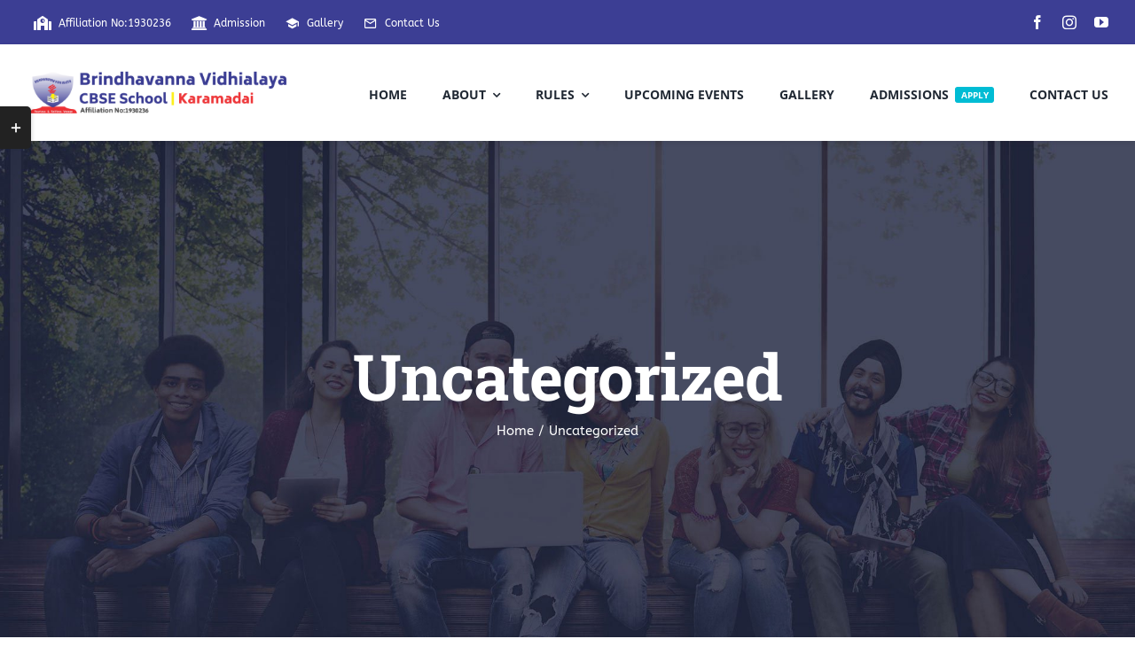

--- FILE ---
content_type: text/html; charset=UTF-8
request_url: https://bvcbse.in/index.php/category/uncategorized/
body_size: 17603
content:
<!DOCTYPE html>
<html class="avada-html-layout-wide avada-html-header-position-top avada-html-is-archive" lang="en-US" prefix="og: http://ogp.me/ns# fb: http://ogp.me/ns/fb#">
<head>
	<meta http-equiv="X-UA-Compatible" content="IE=edge" />
	<meta http-equiv="Content-Type" content="text/html; charset=utf-8"/>
	<meta name="viewport" content="width=device-width, initial-scale=1" />
	<title>Uncategorized &#8211; Brindhavanna Vidhialaya</title>
<meta name='robots' content='max-image-preview:large' />
<link rel="alternate" type="application/rss+xml" title="Brindhavanna Vidhialaya &raquo; Feed" href="https://bvcbse.in/index.php/feed/" />
<link rel="alternate" type="application/rss+xml" title="Brindhavanna Vidhialaya &raquo; Comments Feed" href="https://bvcbse.in/index.php/comments/feed/" />
<link rel="alternate" type="text/calendar" title="Brindhavanna Vidhialaya &raquo; iCal Feed" href="https://bvcbse.in/index.php/events/?ical=1" />
		
		
		
		
		
		<link rel="alternate" type="application/rss+xml" title="Brindhavanna Vidhialaya &raquo; Uncategorized Category Feed" href="https://bvcbse.in/index.php/category/uncategorized/feed/" />
<link rel='stylesheet' id='litespeed-cache-dummy-css'  href='https://bvcbse.in/wp-content/plugins/litespeed-cache/assets/css/litespeed-dummy.css?ver=5.9.12' type='text/css' media='all' />
<style id='global-styles-inline-css' type='text/css'>
body{--wp--preset--color--black: #000000;--wp--preset--color--cyan-bluish-gray: #abb8c3;--wp--preset--color--white: #ffffff;--wp--preset--color--pale-pink: #f78da7;--wp--preset--color--vivid-red: #cf2e2e;--wp--preset--color--luminous-vivid-orange: #ff6900;--wp--preset--color--luminous-vivid-amber: #fcb900;--wp--preset--color--light-green-cyan: #7bdcb5;--wp--preset--color--vivid-green-cyan: #00d084;--wp--preset--color--pale-cyan-blue: #8ed1fc;--wp--preset--color--vivid-cyan-blue: #0693e3;--wp--preset--color--vivid-purple: #9b51e0;--wp--preset--gradient--vivid-cyan-blue-to-vivid-purple: linear-gradient(135deg,rgba(6,147,227,1) 0%,rgb(155,81,224) 100%);--wp--preset--gradient--light-green-cyan-to-vivid-green-cyan: linear-gradient(135deg,rgb(122,220,180) 0%,rgb(0,208,130) 100%);--wp--preset--gradient--luminous-vivid-amber-to-luminous-vivid-orange: linear-gradient(135deg,rgba(252,185,0,1) 0%,rgba(255,105,0,1) 100%);--wp--preset--gradient--luminous-vivid-orange-to-vivid-red: linear-gradient(135deg,rgba(255,105,0,1) 0%,rgb(207,46,46) 100%);--wp--preset--gradient--very-light-gray-to-cyan-bluish-gray: linear-gradient(135deg,rgb(238,238,238) 0%,rgb(169,184,195) 100%);--wp--preset--gradient--cool-to-warm-spectrum: linear-gradient(135deg,rgb(74,234,220) 0%,rgb(151,120,209) 20%,rgb(207,42,186) 40%,rgb(238,44,130) 60%,rgb(251,105,98) 80%,rgb(254,248,76) 100%);--wp--preset--gradient--blush-light-purple: linear-gradient(135deg,rgb(255,206,236) 0%,rgb(152,150,240) 100%);--wp--preset--gradient--blush-bordeaux: linear-gradient(135deg,rgb(254,205,165) 0%,rgb(254,45,45) 50%,rgb(107,0,62) 100%);--wp--preset--gradient--luminous-dusk: linear-gradient(135deg,rgb(255,203,112) 0%,rgb(199,81,192) 50%,rgb(65,88,208) 100%);--wp--preset--gradient--pale-ocean: linear-gradient(135deg,rgb(255,245,203) 0%,rgb(182,227,212) 50%,rgb(51,167,181) 100%);--wp--preset--gradient--electric-grass: linear-gradient(135deg,rgb(202,248,128) 0%,rgb(113,206,126) 100%);--wp--preset--gradient--midnight: linear-gradient(135deg,rgb(2,3,129) 0%,rgb(40,116,252) 100%);--wp--preset--duotone--dark-grayscale: url('#wp-duotone-dark-grayscale');--wp--preset--duotone--grayscale: url('#wp-duotone-grayscale');--wp--preset--duotone--purple-yellow: url('#wp-duotone-purple-yellow');--wp--preset--duotone--blue-red: url('#wp-duotone-blue-red');--wp--preset--duotone--midnight: url('#wp-duotone-midnight');--wp--preset--duotone--magenta-yellow: url('#wp-duotone-magenta-yellow');--wp--preset--duotone--purple-green: url('#wp-duotone-purple-green');--wp--preset--duotone--blue-orange: url('#wp-duotone-blue-orange');--wp--preset--font-size--small: 11.25px;--wp--preset--font-size--medium: 20px;--wp--preset--font-size--large: 22.5px;--wp--preset--font-size--x-large: 42px;--wp--preset--font-size--normal: 15px;--wp--preset--font-size--xlarge: 30px;--wp--preset--font-size--huge: 45px;}.has-black-color{color: var(--wp--preset--color--black) !important;}.has-cyan-bluish-gray-color{color: var(--wp--preset--color--cyan-bluish-gray) !important;}.has-white-color{color: var(--wp--preset--color--white) !important;}.has-pale-pink-color{color: var(--wp--preset--color--pale-pink) !important;}.has-vivid-red-color{color: var(--wp--preset--color--vivid-red) !important;}.has-luminous-vivid-orange-color{color: var(--wp--preset--color--luminous-vivid-orange) !important;}.has-luminous-vivid-amber-color{color: var(--wp--preset--color--luminous-vivid-amber) !important;}.has-light-green-cyan-color{color: var(--wp--preset--color--light-green-cyan) !important;}.has-vivid-green-cyan-color{color: var(--wp--preset--color--vivid-green-cyan) !important;}.has-pale-cyan-blue-color{color: var(--wp--preset--color--pale-cyan-blue) !important;}.has-vivid-cyan-blue-color{color: var(--wp--preset--color--vivid-cyan-blue) !important;}.has-vivid-purple-color{color: var(--wp--preset--color--vivid-purple) !important;}.has-black-background-color{background-color: var(--wp--preset--color--black) !important;}.has-cyan-bluish-gray-background-color{background-color: var(--wp--preset--color--cyan-bluish-gray) !important;}.has-white-background-color{background-color: var(--wp--preset--color--white) !important;}.has-pale-pink-background-color{background-color: var(--wp--preset--color--pale-pink) !important;}.has-vivid-red-background-color{background-color: var(--wp--preset--color--vivid-red) !important;}.has-luminous-vivid-orange-background-color{background-color: var(--wp--preset--color--luminous-vivid-orange) !important;}.has-luminous-vivid-amber-background-color{background-color: var(--wp--preset--color--luminous-vivid-amber) !important;}.has-light-green-cyan-background-color{background-color: var(--wp--preset--color--light-green-cyan) !important;}.has-vivid-green-cyan-background-color{background-color: var(--wp--preset--color--vivid-green-cyan) !important;}.has-pale-cyan-blue-background-color{background-color: var(--wp--preset--color--pale-cyan-blue) !important;}.has-vivid-cyan-blue-background-color{background-color: var(--wp--preset--color--vivid-cyan-blue) !important;}.has-vivid-purple-background-color{background-color: var(--wp--preset--color--vivid-purple) !important;}.has-black-border-color{border-color: var(--wp--preset--color--black) !important;}.has-cyan-bluish-gray-border-color{border-color: var(--wp--preset--color--cyan-bluish-gray) !important;}.has-white-border-color{border-color: var(--wp--preset--color--white) !important;}.has-pale-pink-border-color{border-color: var(--wp--preset--color--pale-pink) !important;}.has-vivid-red-border-color{border-color: var(--wp--preset--color--vivid-red) !important;}.has-luminous-vivid-orange-border-color{border-color: var(--wp--preset--color--luminous-vivid-orange) !important;}.has-luminous-vivid-amber-border-color{border-color: var(--wp--preset--color--luminous-vivid-amber) !important;}.has-light-green-cyan-border-color{border-color: var(--wp--preset--color--light-green-cyan) !important;}.has-vivid-green-cyan-border-color{border-color: var(--wp--preset--color--vivid-green-cyan) !important;}.has-pale-cyan-blue-border-color{border-color: var(--wp--preset--color--pale-cyan-blue) !important;}.has-vivid-cyan-blue-border-color{border-color: var(--wp--preset--color--vivid-cyan-blue) !important;}.has-vivid-purple-border-color{border-color: var(--wp--preset--color--vivid-purple) !important;}.has-vivid-cyan-blue-to-vivid-purple-gradient-background{background: var(--wp--preset--gradient--vivid-cyan-blue-to-vivid-purple) !important;}.has-light-green-cyan-to-vivid-green-cyan-gradient-background{background: var(--wp--preset--gradient--light-green-cyan-to-vivid-green-cyan) !important;}.has-luminous-vivid-amber-to-luminous-vivid-orange-gradient-background{background: var(--wp--preset--gradient--luminous-vivid-amber-to-luminous-vivid-orange) !important;}.has-luminous-vivid-orange-to-vivid-red-gradient-background{background: var(--wp--preset--gradient--luminous-vivid-orange-to-vivid-red) !important;}.has-very-light-gray-to-cyan-bluish-gray-gradient-background{background: var(--wp--preset--gradient--very-light-gray-to-cyan-bluish-gray) !important;}.has-cool-to-warm-spectrum-gradient-background{background: var(--wp--preset--gradient--cool-to-warm-spectrum) !important;}.has-blush-light-purple-gradient-background{background: var(--wp--preset--gradient--blush-light-purple) !important;}.has-blush-bordeaux-gradient-background{background: var(--wp--preset--gradient--blush-bordeaux) !important;}.has-luminous-dusk-gradient-background{background: var(--wp--preset--gradient--luminous-dusk) !important;}.has-pale-ocean-gradient-background{background: var(--wp--preset--gradient--pale-ocean) !important;}.has-electric-grass-gradient-background{background: var(--wp--preset--gradient--electric-grass) !important;}.has-midnight-gradient-background{background: var(--wp--preset--gradient--midnight) !important;}.has-small-font-size{font-size: var(--wp--preset--font-size--small) !important;}.has-medium-font-size{font-size: var(--wp--preset--font-size--medium) !important;}.has-large-font-size{font-size: var(--wp--preset--font-size--large) !important;}.has-x-large-font-size{font-size: var(--wp--preset--font-size--x-large) !important;}
</style>
<link rel='stylesheet' id='fusion-dynamic-css-css'  href='https://bvcbse.in/wp-content/uploads/fusion-styles/6085fb9a7c7fb89ee9bd43aae5132c69.min.css?ver=3.6.1' type='text/css' media='all' />
<link rel="https://api.w.org/" href="https://bvcbse.in/index.php/wp-json/" /><link rel="alternate" type="application/json" href="https://bvcbse.in/index.php/wp-json/wp/v2/categories/1" /><link rel="EditURI" type="application/rsd+xml" title="RSD" href="https://bvcbse.in/xmlrpc.php?rsd" />
<link rel="wlwmanifest" type="application/wlwmanifest+xml" href="https://bvcbse.in/wp-includes/wlwmanifest.xml" /> 
<meta name="generator" content="WordPress 5.9.12" />
<meta name="tec-api-version" content="v1"><meta name="tec-api-origin" content="https://bvcbse.in"><link rel="alternate" href="https://bvcbse.in/index.php/wp-json/tribe/events/v1/" /><style type="text/css" id="css-fb-visibility">@media screen and (max-width: 640px){.fusion-no-small-visibility{display:none !important;}body:not(.fusion-builder-ui-wireframe) .sm-text-align-center{text-align:center !important;}body:not(.fusion-builder-ui-wireframe) .sm-text-align-left{text-align:left !important;}body:not(.fusion-builder-ui-wireframe) .sm-text-align-right{text-align:right !important;}body:not(.fusion-builder-ui-wireframe) .sm-flex-align-center{justify-content:center !important;}body:not(.fusion-builder-ui-wireframe) .sm-flex-align-flex-start{justify-content:flex-start !important;}body:not(.fusion-builder-ui-wireframe) .sm-flex-align-flex-end{justify-content:flex-end !important;}body:not(.fusion-builder-ui-wireframe) .sm-mx-auto{margin-left:auto !important;margin-right:auto !important;}body:not(.fusion-builder-ui-wireframe) .sm-ml-auto{margin-left:auto !important;}body:not(.fusion-builder-ui-wireframe) .sm-mr-auto{margin-right:auto !important;}body:not(.fusion-builder-ui-wireframe) .fusion-absolute-position-small{position:absolute;top:auto;width:100%;}}@media screen and (min-width: 641px) and (max-width: 1024px){.fusion-no-medium-visibility{display:none !important;}body:not(.fusion-builder-ui-wireframe) .md-text-align-center{text-align:center !important;}body:not(.fusion-builder-ui-wireframe) .md-text-align-left{text-align:left !important;}body:not(.fusion-builder-ui-wireframe) .md-text-align-right{text-align:right !important;}body:not(.fusion-builder-ui-wireframe) .md-flex-align-center{justify-content:center !important;}body:not(.fusion-builder-ui-wireframe) .md-flex-align-flex-start{justify-content:flex-start !important;}body:not(.fusion-builder-ui-wireframe) .md-flex-align-flex-end{justify-content:flex-end !important;}body:not(.fusion-builder-ui-wireframe) .md-mx-auto{margin-left:auto !important;margin-right:auto !important;}body:not(.fusion-builder-ui-wireframe) .md-ml-auto{margin-left:auto !important;}body:not(.fusion-builder-ui-wireframe) .md-mr-auto{margin-right:auto !important;}body:not(.fusion-builder-ui-wireframe) .fusion-absolute-position-medium{position:absolute;top:auto;width:100%;}}@media screen and (min-width: 1025px){.fusion-no-large-visibility{display:none !important;}body:not(.fusion-builder-ui-wireframe) .lg-text-align-center{text-align:center !important;}body:not(.fusion-builder-ui-wireframe) .lg-text-align-left{text-align:left !important;}body:not(.fusion-builder-ui-wireframe) .lg-text-align-right{text-align:right !important;}body:not(.fusion-builder-ui-wireframe) .lg-flex-align-center{justify-content:center !important;}body:not(.fusion-builder-ui-wireframe) .lg-flex-align-flex-start{justify-content:flex-start !important;}body:not(.fusion-builder-ui-wireframe) .lg-flex-align-flex-end{justify-content:flex-end !important;}body:not(.fusion-builder-ui-wireframe) .lg-mx-auto{margin-left:auto !important;margin-right:auto !important;}body:not(.fusion-builder-ui-wireframe) .lg-ml-auto{margin-left:auto !important;}body:not(.fusion-builder-ui-wireframe) .lg-mr-auto{margin-right:auto !important;}body:not(.fusion-builder-ui-wireframe) .fusion-absolute-position-large{position:absolute;top:auto;width:100%;}}</style><link rel="icon" href="https://bvcbse.in/wp-content/uploads/2022/04/cropped-brindhavanna-vidhialaya-cbse-school-Karamadai-2-32x32.png" sizes="32x32" />
<link rel="icon" href="https://bvcbse.in/wp-content/uploads/2022/04/cropped-brindhavanna-vidhialaya-cbse-school-Karamadai-2-192x192.png" sizes="192x192" />
<link rel="apple-touch-icon" href="https://bvcbse.in/wp-content/uploads/2022/04/cropped-brindhavanna-vidhialaya-cbse-school-Karamadai-2-180x180.png" />
<meta name="msapplication-TileImage" content="https://bvcbse.in/wp-content/uploads/2022/04/cropped-brindhavanna-vidhialaya-cbse-school-Karamadai-2-270x270.png" />
		<script type="text/javascript">
			var doc = document.documentElement;
			doc.setAttribute( 'data-useragent', navigator.userAgent );
		</script>
		
	</head>

<body class="archive category category-uncategorized category-1 tribe-no-js fusion-image-hovers fusion-pagination-sizing fusion-button_type-flat fusion-button_span-yes fusion-button_gradient-linear avada-image-rollover-circle-no avada-image-rollover-yes avada-image-rollover-direction-fade fusion-body ltr fusion-sticky-header no-tablet-sticky-header no-mobile-sticky-header no-mobile-slidingbar fusion-disable-outline fusion-sub-menu-fade mobile-logo-pos-left layout-wide-mode avada-has-boxed-modal-shadow-none layout-scroll-offset-full avada-has-zero-margin-offset-top fusion-top-header menu-text-align-center mobile-menu-design-modern fusion-hide-pagination-text fusion-header-layout-v3 avada-responsive avada-footer-fx-none avada-menu-highlight-style-bar fusion-search-form-classic fusion-main-menu-search-dropdown fusion-avatar-square avada-dropdown-styles avada-blog-layout-large avada-blog-archive-layout-grid avada-ec-not-100-width avada-ec-meta-layout-sidebar avada-header-shadow-no avada-menu-icon-position-left avada-has-megamenu-shadow avada-has-mainmenu-dropdown-divider avada-has-pagetitle-bg-full avada-has-100-footer avada-has-titlebar-bar_and_content avada-has-footer-widget-bg-image avada-header-border-color-full-transparent avada-social-full-transparent avada-has-slidingbar-widgets avada-has-slidingbar-position-left avada-slidingbar-toggle-style-rectangle avada-has-transparent-timeline_color avada-has-pagination-padding avada-flyout-menu-direction-top avada-has-blocks avada-ec-views-v2" >
	<svg xmlns="http://www.w3.org/2000/svg" viewBox="0 0 0 0" width="0" height="0" focusable="false" role="none" style="visibility: hidden; position: absolute; left: -9999px; overflow: hidden;" ><defs><filter id="wp-duotone-dark-grayscale"><feColorMatrix color-interpolation-filters="sRGB" type="matrix" values=" .299 .587 .114 0 0 .299 .587 .114 0 0 .299 .587 .114 0 0 .299 .587 .114 0 0 " /><feComponentTransfer color-interpolation-filters="sRGB" ><feFuncR type="table" tableValues="0 0.49803921568627" /><feFuncG type="table" tableValues="0 0.49803921568627" /><feFuncB type="table" tableValues="0 0.49803921568627" /><feFuncA type="table" tableValues="1 1" /></feComponentTransfer><feComposite in2="SourceGraphic" operator="in" /></filter></defs></svg><svg xmlns="http://www.w3.org/2000/svg" viewBox="0 0 0 0" width="0" height="0" focusable="false" role="none" style="visibility: hidden; position: absolute; left: -9999px; overflow: hidden;" ><defs><filter id="wp-duotone-grayscale"><feColorMatrix color-interpolation-filters="sRGB" type="matrix" values=" .299 .587 .114 0 0 .299 .587 .114 0 0 .299 .587 .114 0 0 .299 .587 .114 0 0 " /><feComponentTransfer color-interpolation-filters="sRGB" ><feFuncR type="table" tableValues="0 1" /><feFuncG type="table" tableValues="0 1" /><feFuncB type="table" tableValues="0 1" /><feFuncA type="table" tableValues="1 1" /></feComponentTransfer><feComposite in2="SourceGraphic" operator="in" /></filter></defs></svg><svg xmlns="http://www.w3.org/2000/svg" viewBox="0 0 0 0" width="0" height="0" focusable="false" role="none" style="visibility: hidden; position: absolute; left: -9999px; overflow: hidden;" ><defs><filter id="wp-duotone-purple-yellow"><feColorMatrix color-interpolation-filters="sRGB" type="matrix" values=" .299 .587 .114 0 0 .299 .587 .114 0 0 .299 .587 .114 0 0 .299 .587 .114 0 0 " /><feComponentTransfer color-interpolation-filters="sRGB" ><feFuncR type="table" tableValues="0.54901960784314 0.98823529411765" /><feFuncG type="table" tableValues="0 1" /><feFuncB type="table" tableValues="0.71764705882353 0.25490196078431" /><feFuncA type="table" tableValues="1 1" /></feComponentTransfer><feComposite in2="SourceGraphic" operator="in" /></filter></defs></svg><svg xmlns="http://www.w3.org/2000/svg" viewBox="0 0 0 0" width="0" height="0" focusable="false" role="none" style="visibility: hidden; position: absolute; left: -9999px; overflow: hidden;" ><defs><filter id="wp-duotone-blue-red"><feColorMatrix color-interpolation-filters="sRGB" type="matrix" values=" .299 .587 .114 0 0 .299 .587 .114 0 0 .299 .587 .114 0 0 .299 .587 .114 0 0 " /><feComponentTransfer color-interpolation-filters="sRGB" ><feFuncR type="table" tableValues="0 1" /><feFuncG type="table" tableValues="0 0.27843137254902" /><feFuncB type="table" tableValues="0.5921568627451 0.27843137254902" /><feFuncA type="table" tableValues="1 1" /></feComponentTransfer><feComposite in2="SourceGraphic" operator="in" /></filter></defs></svg><svg xmlns="http://www.w3.org/2000/svg" viewBox="0 0 0 0" width="0" height="0" focusable="false" role="none" style="visibility: hidden; position: absolute; left: -9999px; overflow: hidden;" ><defs><filter id="wp-duotone-midnight"><feColorMatrix color-interpolation-filters="sRGB" type="matrix" values=" .299 .587 .114 0 0 .299 .587 .114 0 0 .299 .587 .114 0 0 .299 .587 .114 0 0 " /><feComponentTransfer color-interpolation-filters="sRGB" ><feFuncR type="table" tableValues="0 0" /><feFuncG type="table" tableValues="0 0.64705882352941" /><feFuncB type="table" tableValues="0 1" /><feFuncA type="table" tableValues="1 1" /></feComponentTransfer><feComposite in2="SourceGraphic" operator="in" /></filter></defs></svg><svg xmlns="http://www.w3.org/2000/svg" viewBox="0 0 0 0" width="0" height="0" focusable="false" role="none" style="visibility: hidden; position: absolute; left: -9999px; overflow: hidden;" ><defs><filter id="wp-duotone-magenta-yellow"><feColorMatrix color-interpolation-filters="sRGB" type="matrix" values=" .299 .587 .114 0 0 .299 .587 .114 0 0 .299 .587 .114 0 0 .299 .587 .114 0 0 " /><feComponentTransfer color-interpolation-filters="sRGB" ><feFuncR type="table" tableValues="0.78039215686275 1" /><feFuncG type="table" tableValues="0 0.94901960784314" /><feFuncB type="table" tableValues="0.35294117647059 0.47058823529412" /><feFuncA type="table" tableValues="1 1" /></feComponentTransfer><feComposite in2="SourceGraphic" operator="in" /></filter></defs></svg><svg xmlns="http://www.w3.org/2000/svg" viewBox="0 0 0 0" width="0" height="0" focusable="false" role="none" style="visibility: hidden; position: absolute; left: -9999px; overflow: hidden;" ><defs><filter id="wp-duotone-purple-green"><feColorMatrix color-interpolation-filters="sRGB" type="matrix" values=" .299 .587 .114 0 0 .299 .587 .114 0 0 .299 .587 .114 0 0 .299 .587 .114 0 0 " /><feComponentTransfer color-interpolation-filters="sRGB" ><feFuncR type="table" tableValues="0.65098039215686 0.40392156862745" /><feFuncG type="table" tableValues="0 1" /><feFuncB type="table" tableValues="0.44705882352941 0.4" /><feFuncA type="table" tableValues="1 1" /></feComponentTransfer><feComposite in2="SourceGraphic" operator="in" /></filter></defs></svg><svg xmlns="http://www.w3.org/2000/svg" viewBox="0 0 0 0" width="0" height="0" focusable="false" role="none" style="visibility: hidden; position: absolute; left: -9999px; overflow: hidden;" ><defs><filter id="wp-duotone-blue-orange"><feColorMatrix color-interpolation-filters="sRGB" type="matrix" values=" .299 .587 .114 0 0 .299 .587 .114 0 0 .299 .587 .114 0 0 .299 .587 .114 0 0 " /><feComponentTransfer color-interpolation-filters="sRGB" ><feFuncR type="table" tableValues="0.098039215686275 1" /><feFuncG type="table" tableValues="0 0.66274509803922" /><feFuncB type="table" tableValues="0.84705882352941 0.41960784313725" /><feFuncA type="table" tableValues="1 1" /></feComponentTransfer><feComposite in2="SourceGraphic" operator="in" /></filter></defs></svg>	<a class="skip-link screen-reader-text" href="#content">Skip to content</a>

	<div id="boxed-wrapper">
		<div class="fusion-sides-frame"></div>
		<div id="wrapper" class="fusion-wrapper">
			<div id="home" style="position:relative;top:-1px;"></div>
							<section class="fusion-tb-header"><div class="fusion-fullwidth fullwidth-box fusion-builder-row-1 fusion-flex-container nonhundred-percent-fullwidth non-hundred-percent-height-scrolling fusion-custom-z-index" style="background-color: var(--awb-color4);background-position: center center;background-repeat: no-repeat;border-width: 0px 0px 0px 0px;border-color:var(--awb-color3);border-style:solid;" ><div class="fusion-builder-row fusion-row fusion-flex-align-items-center" style="max-width:calc( 1280px + 0px );margin-left: calc(-0px / 2 );margin-right: calc(-0px / 2 );"><div class="fusion-layout-column fusion_builder_column fusion-builder-column-0 fusion_builder_column_1_2 1_2 fusion-flex-column"><div class="fusion-column-wrapper fusion-flex-justify-content-center fusion-content-layout-column" style="background-position:left top;background-repeat:no-repeat;-webkit-background-size:cover;-moz-background-size:cover;-o-background-size:cover;background-size:cover;padding: 0px 0px 0px 0px;"><nav class="fusion-menu-element-wrapper direction-row mode-dropdown expand-method-hover submenu-mode-dropdown mobile-mode-collapse-to-button mobile-size-full-absolute icons-position-left dropdown-carets-yes has-active-border-bottom-no has-active-border-left-no has-active-border-right-no mobile-trigger-fullwidth-off mobile-indent-on mobile-justify-left main-justify-left loading mega-menu-loading expand-right submenu-transition-fade" aria-label="Menu" data-breakpoint="0" data-count="0" data-transition-type="fade" data-transition-time="300"><button type="button" class="avada-menu-mobile-menu-trigger no-text" onClick="fusionNavClickExpandBtn(this);" aria-expanded="false" aria-controls="menu-university-top-secondary-menu"><span class="inner"><span class="collapsed-nav-text"><span class="screen-reader-text">Toggle Navigation</span></span><span class="collapsed-nav-icon"><span class="collapsed-nav-icon-open university-menu"></span><span class="collapsed-nav-icon-close university-close"></span></span></span></button><style>.fusion-body .fusion-menu-element-wrapper[data-count="0"],.fusion-body .fusion-menu-element-wrapper[data-count="0"] .fusion-menu-element-list .menu-item > a{font-size:12px;}.fusion-body .fusion-menu-element-wrapper[data-count="0"] [class*="awb-icon-"],.fusion-body .fusion-menu-element-wrapper[data-count="0"] [class^="awb-icon-"]{font-family:inherit !important;}.fusion-body .fusion-menu-element-wrapper[data-count="0"] .fusion-menu-element-list > li{margin-left:calc(15px / 2);margin-right:calc(15px / 2);}.fusion-body .fusion-menu-element-wrapper[data-count="0"] .fusion-overlay-search .fusion-close-search:before,.fusion-body .fusion-menu-element-wrapper[data-count="0"] .fusion-overlay-search .fusion-close-search:after{background:var(--awb-color1);}.fusion-body .fusion-menu-element-wrapper[data-count="0"]:not(.collapse-enabled) .fusion-menu-element-list > li:not(.fusion-menu-item-button):not(.custom-menu-search-overlay):focus-within > a{color:hsla(var(--awb-color1-h),var(--awb-color1-s),var(--awb-color1-l),calc( var(--awb-color1-a) - 20% )) !important;}.fusion-body .fusion-menu-element-wrapper[data-count="0"]:not(.collapse-enabled) .fusion-menu-element-list > li:not(.fusion-menu-item-button):not(.custom-menu-search-overlay):hover > a,.fusion-body .fusion-menu-element-wrapper[data-count="0"]:not(.collapse-enabled) .fusion-menu-element-list > li:not(.fusion-menu-item-button).hover > a,.fusion-body .fusion-menu-element-wrapper[data-count="0"]:not(.collapse-enabled) .fusion-menu-element-list > li:not(.fusion-menu-item-button):not(.custom-menu-search-overlay):focus > a,.fusion-body .fusion-menu-element-wrapper[data-count="0"]:not(.collapse-enabled) .fusion-menu-element-list > li:not(.fusion-menu-item-button):not(.custom-menu-search-overlay):active > a,.fusion-body .fusion-menu-element-wrapper[data-count="0"]:not(.collapse-enabled) .fusion-menu-element-list > li:not(.fusion-menu-item-button).current-menu-item > a{color:hsla(var(--awb-color1-h),var(--awb-color1-s),var(--awb-color1-l),calc( var(--awb-color1-a) - 20% )) !important;}.fusion-body .fusion-menu-element-wrapper[data-count="0"]:not(.collapse-enabled) .fusion-menu-element-list > li:not(.fusion-menu-item-button).current-menu-ancestor:not(.awb-flyout-top-level-no-link) > a{color:hsla(var(--awb-color1-h),var(--awb-color1-s),var(--awb-color1-l),calc( var(--awb-color1-a) - 20% )) !important;}.fusion-body .fusion-menu-element-wrapper[data-count="0"]:not(.collapse-enabled) .fusion-menu-element-list > li:not(.fusion-menu-item-button).current-menu-parent:not(.awb-flyout-top-level-no-link) > a{color:hsla(var(--awb-color1-h),var(--awb-color1-s),var(--awb-color1-l),calc( var(--awb-color1-a) - 20% )) !important;}.fusion-body .fusion-menu-element-wrapper[data-count="0"]:not(.collapse-enabled) .fusion-menu-element-list > li:not(.fusion-menu-item-button).expanded > a{color:hsla(var(--awb-color1-h),var(--awb-color1-s),var(--awb-color1-l),calc( var(--awb-color1-a) - 20% )) !important;}.fusion-body .fusion-menu-element-wrapper[data-count="0"]:not(.collapse-enabled) .fusion-menu-element-list > li:not(.fusion-menu-item-button):hover > .fusion-open-nav-submenu{color:hsla(var(--awb-color1-h),var(--awb-color1-s),var(--awb-color1-l),calc( var(--awb-color1-a) - 20% )) !important;}.fusion-body .fusion-menu-element-wrapper[data-count="0"]:not(.collapse-enabled) .fusion-menu-element-list > li:not(.fusion-menu-item-button).hover > .fusion-open-nav-submenu{color:hsla(var(--awb-color1-h),var(--awb-color1-s),var(--awb-color1-l),calc( var(--awb-color1-a) - 20% )) !important;}.fusion-body .fusion-menu-element-wrapper[data-count="0"]:not(.collapse-enabled) .fusion-menu-element-list > li:not(.fusion-menu-item-button):focus > .fusion-open-nav-submenu{color:hsla(var(--awb-color1-h),var(--awb-color1-s),var(--awb-color1-l),calc( var(--awb-color1-a) - 20% )) !important;}.fusion-body .fusion-menu-element-wrapper[data-count="0"]:not(.collapse-enabled) .fusion-menu-element-list > li:not(.fusion-menu-item-button):active > .fusion-open-nav-submenu{color:hsla(var(--awb-color1-h),var(--awb-color1-s),var(--awb-color1-l),calc( var(--awb-color1-a) - 20% )) !important;}.fusion-body .fusion-menu-element-wrapper[data-count="0"]:not(.collapse-enabled) .fusion-menu-element-list > li:not(.fusion-menu-item-button):focus-within > .fusion-open-nav-submenu{color:hsla(var(--awb-color1-h),var(--awb-color1-s),var(--awb-color1-l),calc( var(--awb-color1-a) - 20% )) !important;}.fusion-body .fusion-menu-element-wrapper[data-count="0"]:not(.collapse-enabled) .fusion-menu-element-list > li:not(.fusion-menu-item-button).current-menu-item > .fusion-open-nav-submenu{color:hsla(var(--awb-color1-h),var(--awb-color1-s),var(--awb-color1-l),calc( var(--awb-color1-a) - 20% )) !important;}.fusion-body .fusion-menu-element-wrapper[data-count="0"]:not(.collapse-enabled) .fusion-menu-element-list > li:not(.fusion-menu-item-button).current-menu-ancestor > .fusion-open-nav-submenu{color:hsla(var(--awb-color1-h),var(--awb-color1-s),var(--awb-color1-l),calc( var(--awb-color1-a) - 20% )) !important;}.fusion-body .fusion-menu-element-wrapper[data-count="0"]:not(.collapse-enabled) .fusion-menu-element-list > li:not(.fusion-menu-item-button).current-menu-parent > .fusion-open-nav-submenu{color:hsla(var(--awb-color1-h),var(--awb-color1-s),var(--awb-color1-l),calc( var(--awb-color1-a) - 20% )) !important;}.fusion-body .fusion-menu-element-wrapper[data-count="0"]:not(.collapse-enabled) .fusion-menu-element-list > li:not(.fusion-menu-item-button).expanded > .fusion-open-nav-submenu{color:hsla(var(--awb-color1-h),var(--awb-color1-s),var(--awb-color1-l),calc( var(--awb-color1-a) - 20% )) !important;}.fusion-body .fusion-menu-element-wrapper[data-count="0"] .fusion-menu-element-list,.fusion-body .fusion-menu-element-wrapper[data-count="0"] > .avada-menu-mobile-menu-trigger,.fusion-body .fusion-menu-element-wrapper[data-count="0"] .fusion-megamenu-wrapper .fusion-megamenu-holder .fusion-megamenu .fusion-megamenu-submenu .fusion-megamenu-title .awb-justify-title,.fusion-body .fusion-menu-element-wrapper[data-count="0"] .fusion-menu-element-list .sub-menu > li,.fusion-body .fusion-menu-element-wrapper[data-count="0"] .fusion-menu-element-list .sub-menu li a{font-family:inherit;font-weight:400;}.fusion-body .fusion-menu-element-wrapper[data-count="0"] .fusion-menu-element-list > li,.fusion-body .fusion-menu-element-wrapper[data-count="0"] .fusion-menu-element-list .fusion-megamenu-title,.fusion-body .fusion-menu-element-wrapper[data-count="0"] .fusion-menu-element-list ul{text-transform:none;}.fusion-body .fusion-menu-element-wrapper[data-count="0"]:not(.collapse-enabled) .fusion-menu-element-list > li.menu-item > .fusion-megamenu-icon,.fusion-body .fusion-menu-element-wrapper[data-count="0"]:not(.collapse-enabled) .fusion-menu-element-list > li.menu-item > a > .fusion-megamenu-icon{color:var(--awb-color1);}.fusion-body .fusion-menu-element-wrapper[data-count="0"]:not(.collapse-enabled) .fusion-menu-element-list > li:not(.fusion-menu-item-button) > a,.fusion-body .fusion-menu-element-wrapper[data-count="0"]:not(.collapse-enabled) .fusion-menu-element-list > li:not(.fusion-menu-item-button) > .fusion-open-nav-submenu,.fusion-body .fusion-menu-element-wrapper[data-count="0"] .custom-menu-search-dropdown .fusion-main-menu-icon,.fusion-body .fusion-menu-element-wrapper[data-count="0"] .custom-menu-search-overlay .fusion-menu-icon-search.trigger-overlay,.fusion-body .fusion-menu-element-wrapper[data-count="0"] .custom-menu-search-overlay ~ .fusion-overlay-search{color:var(--awb-color1) !important;}.fusion-body .fusion-menu-element-wrapper[data-count="0"]:not(.collapse-enabled) .fusion-menu-element-list > li.menu-item:focus-within > a .fusion-megamenu-icon{color:hsla(var(--awb-color1-h),var(--awb-color1-s),var(--awb-color1-l),calc( var(--awb-color1-a) - 20% ));}.fusion-body .fusion-menu-element-wrapper[data-count="0"]:not(.collapse-enabled) .fusion-menu-element-list > li.menu-item:hover > a .fusion-megamenu-icon,.fusion-body .fusion-menu-element-wrapper[data-count="0"]:not(.collapse-enabled) .fusion-menu-element-list > li.menu-item.hover > a .fusion-megamenu-icon,.fusion-body .fusion-menu-element-wrapper[data-count="0"]:not(.collapse-enabled) .fusion-menu-element-list > li.menu-item:focus > a .fusion-megamenu-icon,.fusion-body .fusion-menu-element-wrapper[data-count="0"]:not(.collapse-enabled) .fusion-menu-element-list > li.menu-item:active > a .fusion-megamenu-icon,.fusion-body .fusion-menu-element-wrapper[data-count="0"]:not(.collapse-enabled) .fusion-menu-element-list > li.menu-item.current-menu-item > a .fusion-megamenu-icon{color:hsla(var(--awb-color1-h),var(--awb-color1-s),var(--awb-color1-l),calc( var(--awb-color1-a) - 20% ));}.fusion-body .fusion-menu-element-wrapper[data-count="0"]:not(.collapse-enabled) .fusion-menu-element-list > li.menu-item.current-menu-ancestor > a .fusion-megamenu-icon{color:hsla(var(--awb-color1-h),var(--awb-color1-s),var(--awb-color1-l),calc( var(--awb-color1-a) - 20% ));}.fusion-body .fusion-menu-element-wrapper[data-count="0"]:not(.collapse-enabled) .fusion-menu-element-list > li.menu-item.current-menu-parent > a .fusion-megamenu-icon{color:hsla(var(--awb-color1-h),var(--awb-color1-s),var(--awb-color1-l),calc( var(--awb-color1-a) - 20% ));}.fusion-body .fusion-menu-element-wrapper[data-count="0"]:not(.collapse-enabled) .fusion-menu-element-list > li.menu-item.expanded > a .fusion-megamenu-icon{color:hsla(var(--awb-color1-h),var(--awb-color1-s),var(--awb-color1-l),calc( var(--awb-color1-a) - 20% ));}.fusion-body .fusion-menu-element-wrapper[data-count="0"] .custom-menu-search-dropdown:hover .fusion-main-menu-icon{color:hsla(var(--awb-color1-h),var(--awb-color1-s),var(--awb-color1-l),calc( var(--awb-color1-a) - 20% )) !important;}.fusion-body .fusion-menu-element-wrapper[data-count="0"] .custom-menu-search-overlay:hover .fusion-menu-icon-search.trigger-overlay{color:hsla(var(--awb-color1-h),var(--awb-color1-s),var(--awb-color1-l),calc( var(--awb-color1-a) - 20% )) !important;}.fusion-body .fusion-menu-element-wrapper[data-count="0"] .custom-menu-search-overlay:hover ~ .fusion-overlay-search{color:hsla(var(--awb-color1-h),var(--awb-color1-s),var(--awb-color1-l),calc( var(--awb-color1-a) - 20% )) !important;}</style><ul id="menu-university-top-secondary-menu" class="fusion-menu fusion-custom-menu fusion-menu-element-list"><li  id="menu-item-1204"  class="menu-item menu-item-type-custom menu-item-object-custom menu-item-1204"  data-item-id="1204"><span class="background-default transition-fade"></span><span class="background-active transition-fade"></span><a  class="fusion-flex-link fusion-background-highlight"><span class="fusion-megamenu-icon"><i class="glyphicon fa-school fas" aria-hidden="true"></i></span><span class="menu-text">Affiliation No:1930236</span></a></li><li  id="menu-item-1208"  class="menu-item menu-item-type-custom menu-item-object-custom menu-item-1208"  data-item-id="1208"><span class="background-default transition-fade"></span><span class="background-active transition-fade"></span><a  href="https://bvcbse.in/index.php/admissions/" class="fusion-flex-link fusion-background-highlight"><span class="fusion-megamenu-icon"><i class="glyphicon university-university" aria-hidden="true"></i></span><span class="menu-text">Admission</span></a></li><li  id="menu-item-1207"  class="menu-item menu-item-type-custom menu-item-object-custom menu-item-1207"  data-item-id="1207"><span class="background-default transition-fade"></span><span class="background-active transition-fade"></span><a  href="https://bvcbse.in/index.php/gallery/" class="fusion-flex-link fusion-background-highlight"><span class="fusion-megamenu-icon"><i class="glyphicon university-school" aria-hidden="true"></i></span><span class="menu-text">Gallery</span></a></li><li  id="menu-item-1205"  class="menu-item menu-item-type-custom menu-item-object-custom menu-item-1205"  data-item-id="1205"><span class="background-default transition-fade"></span><span class="background-active transition-fade"></span><a  href="https://bvcbse.in/index.php/contact-us/" class="fusion-flex-link fusion-background-highlight"><span class="fusion-megamenu-icon"><i class="glyphicon university-mail_outline" aria-hidden="true"></i></span><span class="menu-text">Contact Us</span></a></li></ul></nav></div><style type="text/css">.fusion-body .fusion-builder-column-0{width:50% !important;margin-top : 2px;margin-bottom : 0px;}.fusion-builder-column-0 > .fusion-column-wrapper {padding-top : 0px !important;padding-right : 0px !important;margin-right : 0;padding-bottom : 0px !important;padding-left : 0px !important;margin-left : 0;}@media only screen and (max-width:1024px) {.fusion-body .fusion-builder-column-0{width:50% !important;order : 0;}.fusion-builder-column-0 > .fusion-column-wrapper {margin-right : 0;margin-left : 0;}}@media only screen and (max-width:640px) {.fusion-body .fusion-builder-column-0{width:100% !important;order : 0;}.fusion-builder-column-0 > .fusion-column-wrapper {margin-right : 0;margin-left : 0;}}</style></div><div class="fusion-layout-column fusion_builder_column fusion-builder-column-1 fusion_builder_column_1_2 1_2 fusion-flex-column fusion-no-small-visibility"><div class="fusion-column-wrapper fusion-flex-justify-content-flex-end fusion-content-layout-row" style="background-position:left top;background-repeat:no-repeat;-webkit-background-size:cover;-moz-background-size:cover;-o-background-size:cover;background-size:cover;padding: 0px 0px 0px 0px;"><div class="fusion-social-links fusion-social-links-1"><div class="fusion-social-networks"><div class="fusion-social-networks-wrapper"><a class="fusion-social-network-icon fusion-tooltip fusion-facebook awb-icon-facebook" style="color:var(--awb-color1);font-size:16px;" data-placement="bottom" data-title="Facebook" data-toggle="tooltip" title="Facebook" aria-label="facebook" target="_blank" rel="noopener noreferrer" href="https://www.facebook.com/BrindhavannaVidhialayaCBSESchool"></a><a class="fusion-social-network-icon fusion-tooltip fusion-instagram awb-icon-instagram" style="color:var(--awb-color1);font-size:16px;" data-placement="bottom" data-title="Instagram" data-toggle="tooltip" title="Instagram" aria-label="instagram" target="_blank" rel="noopener noreferrer" href="https://www.instagram.com/brindhavannavidhialaya/"></a><a class="fusion-social-network-icon fusion-tooltip fusion-youtube awb-icon-youtube" style="color:var(--awb-color1);font-size:16px;" data-placement="bottom" data-title="YouTube" data-toggle="tooltip" title="YouTube" aria-label="youtube" target="_blank" rel="noopener noreferrer" href="https://www.youtube.com/channel/UCzmHfEEmXnJd6t_OJtqQ4oQ/"></a></div></div></div><style type="text/css">.fusion-social-links-1{text-align:;}.fusion-social-links-1 .boxed-icons .fusion-social-network-icon{border-top-width:0px !important;border-right-width:0px !important;border-bottom-width:0px !important;border-left-width:0px !important;border-color:var(--awb-color3) !important;}.fusion-social-links-1 .boxed-icons .fusion-social-network-icon:hover{background-color:hsla(var(--awb-color1-h),var(--awb-color1-s),var(--awb-color1-l),calc(var(--awb-color1-a) - 25%)) !important;border-color:var(--awb-color4) !important;}.fusion-social-links-1 .fusion-social-network-icon:hover{color:var(--awb-color2) !important;}@media only screen and (max-width:1024px){.fusion-social-links-1{text-align:;} }@media only screen and (max-width:640px){.fusion-social-links-1{text-align:;} }.fusion-social-links-1{ margin-top : 0px;margin-right : 0px;margin-bottom : 0px;margin-left : 0px;}</style></div><style type="text/css">.fusion-body .fusion-builder-column-1{width:50% !important;margin-top : 0px;margin-bottom : 0px;}.fusion-builder-column-1 > .fusion-column-wrapper {padding-top : 0px !important;padding-right : 0px !important;margin-right : 0;padding-bottom : 0px !important;padding-left : 0px !important;margin-left : 0;}@media only screen and (max-width:1024px) {.fusion-body .fusion-builder-column-1{width:50% !important;order : 0;}.fusion-builder-column-1 > .fusion-column-wrapper {margin-right : 0;margin-left : 0;}}@media only screen and (max-width:640px) {.fusion-body .fusion-builder-column-1{width:100% !important;order : 1;}.fusion-builder-column-1 > .fusion-column-wrapper {margin-right : 0;margin-left : 0;}}</style></div></div><style type="text/css">.fusion-fullwidth.fusion-builder-row-1 a:not(.awb-custom-text-color):not(.fusion-button):not(.fusion-builder-module-control):not(.fusion-social-network-icon):not(.fb-icon-element):not(.fusion-countdown-link):not(.fusion-rollover-link):not(.fusion-rollover-gallery):not(.fusion-button-bar):not(.add_to_cart_button):not(.show_details_button):not(.product_type_external):not(.fusion-view-cart):not(.fusion-quick-view):not(.fusion-rollover-title-link):not(.fusion-breadcrumb-link) , .fusion-fullwidth.fusion-builder-row-1 a:not(.awb-custom-text-color):not(.fusion-button):not(.fusion-builder-module-control):not(.fusion-social-network-icon):not(.fb-icon-element):not(.fusion-countdown-link):not(.fusion-rollover-link):not(.fusion-rollover-gallery):not(.fusion-button-bar):not(.add_to_cart_button):not(.show_details_button):not(.product_type_external):not(.fusion-view-cart):not(.fusion-quick-view):not(.fusion-rollover-title-link):not(.fusion-breadcrumb-link):before, .fusion-fullwidth.fusion-builder-row-1 a:not(.awb-custom-text-color):not(.fusion-button):not(.fusion-builder-module-control):not(.fusion-social-network-icon):not(.fb-icon-element):not(.fusion-countdown-link):not(.fusion-rollover-link):not(.fusion-rollover-gallery):not(.fusion-button-bar):not(.add_to_cart_button):not(.show_details_button):not(.product_type_external):not(.fusion-view-cart):not(.fusion-quick-view):not(.fusion-rollover-title-link):not(.fusion-breadcrumb-link):after {color: var(--awb-color1);}.fusion-fullwidth.fusion-builder-row-1 a:not(.awb-custom-text-hover-color):not(.fusion-button):not(.fusion-builder-module-control):not(.fusion-social-network-icon):not(.fb-icon-element):not(.fusion-countdown-link):not(.fusion-rollover-link):not(.fusion-rollover-gallery):not(.fusion-button-bar):not(.add_to_cart_button):not(.show_details_button):not(.product_type_external):not(.fusion-view-cart):not(.fusion-quick-view):not(.fusion-rollover-title-link):not(.fusion-breadcrumb-link):hover, .fusion-fullwidth.fusion-builder-row-1 a:not(.awb-custom-text-hover-color):not(.fusion-button):not(.fusion-builder-module-control):not(.fusion-social-network-icon):not(.fb-icon-element):not(.fusion-countdown-link):not(.fusion-rollover-link):not(.fusion-rollover-gallery):not(.fusion-button-bar):not(.add_to_cart_button):not(.show_details_button):not(.product_type_external):not(.fusion-view-cart):not(.fusion-quick-view):not(.fusion-rollover-title-link):not(.fusion-breadcrumb-link):hover:before, .fusion-fullwidth.fusion-builder-row-1 a:not(.awb-custom-text-hover-color):not(.fusion-button):not(.fusion-builder-module-control):not(.fusion-social-network-icon):not(.fb-icon-element):not(.fusion-countdown-link):not(.fusion-rollover-link):not(.fusion-rollover-gallery):not(.fusion-button-bar):not(.add_to_cart_button):not(.show_details_button):not(.product_type_external):not(.fusion-view-cart):not(.fusion-quick-view):not(.fusion-rollover-title-link):not(.fusion-breadcrumb-link):hover:after {color: hsla(var(--awb-color1-h),var(--awb-color1-s),var(--awb-color1-l),calc( var(--awb-color1-a) - 20% ));}.fusion-fullwidth.fusion-builder-row-1 .pagination a.inactive:hover, .fusion-fullwidth.fusion-builder-row-1 .fusion-filters .fusion-filter.fusion-active a {border-color: hsla(var(--awb-color1-h),var(--awb-color1-s),var(--awb-color1-l),calc( var(--awb-color1-a) - 20% ));}.fusion-fullwidth.fusion-builder-row-1 .pagination .current {border-color: hsla(var(--awb-color1-h),var(--awb-color1-s),var(--awb-color1-l),calc( var(--awb-color1-a) - 20% )); background-color: hsla(var(--awb-color1-h),var(--awb-color1-s),var(--awb-color1-l),calc( var(--awb-color1-a) - 20% ));}.fusion-fullwidth.fusion-builder-row-1 .fusion-filters .fusion-filter.fusion-active a, .fusion-fullwidth.fusion-builder-row-1 .fusion-date-and-formats .fusion-format-box, .fusion-fullwidth.fusion-builder-row-1 .fusion-popover, .fusion-fullwidth.fusion-builder-row-1 .tooltip-shortcode {color: hsla(var(--awb-color1-h),var(--awb-color1-s),var(--awb-color1-l),calc( var(--awb-color1-a) - 20% ));}#wrapper .fusion-fullwidth.fusion-builder-row-1 .fusion-widget-area .fusion-vertical-menu-widget .menu li.current_page_ancestor > a, #wrapper .fusion-fullwidth.fusion-builder-row-1 .fusion-widget-area .fusion-vertical-menu-widget .menu li.current_page_ancestor > a:before, #wrapper .fusion-fullwidth.fusion-builder-row-1 .fusion-widget-area .fusion-vertical-menu-widget .current-menu-item > a, #wrapper .fusion-fullwidth.fusion-builder-row-1 .fusion-widget-area .fusion-vertical-menu-widget .current-menu-item > a:before, #wrapper .fusion-fullwidth.fusion-builder-row-1 .fusion-widget-area .fusion-vertical-menu-widget .current_page_item > a, #wrapper .fusion-fullwidth.fusion-builder-row-1 .fusion-widget-area .fusion-vertical-menu-widget .current_page_item > a:before {color: hsla(var(--awb-color1-h),var(--awb-color1-s),var(--awb-color1-l),calc( var(--awb-color1-a) - 20% ));}#wrapper .fusion-fullwidth.fusion-builder-row-1 .fusion-widget-area .widget_nav_menu .menu li.current_page_ancestor > a, #wrapper .fusion-fullwidth.fusion-builder-row-1 .fusion-widget-area .widget_nav_menu .menu li.current_page_ancestor > a:before, #wrapper .fusion-fullwidth.fusion-builder-row-1 .fusion-widget-area .widget_nav_menu .current-menu-item > a, #wrapper .fusion-fullwidth.fusion-builder-row-1 .fusion-widget-area .widget_nav_menu .current-menu-item > a:before, #wrapper .fusion-fullwidth.fusion-builder-row-1 .fusion-widget-area .widget_nav_menu .current_page_item > a, #wrapper .fusion-fullwidth.fusion-builder-row-1 .fusion-widget-area .widget_nav_menu .current_page_item > a:before {color: hsla(var(--awb-color1-h),var(--awb-color1-s),var(--awb-color1-l),calc( var(--awb-color1-a) - 20% ));}#wrapper .fusion-fullwidth.fusion-builder-row-1 .fusion-vertical-menu-widget .menu li.current_page_item > a { border-right-color:hsla(var(--awb-color1-h),var(--awb-color1-s),var(--awb-color1-l),calc( var(--awb-color1-a) - 20% ));border-left-color:hsla(var(--awb-color1-h),var(--awb-color1-s),var(--awb-color1-l),calc( var(--awb-color1-a) - 20% ));}#wrapper .fusion-fullwidth.fusion-builder-row-1 .fusion-widget-area .tagcloud a:hover { color: #fff; background-color: hsla(var(--awb-color1-h),var(--awb-color1-s),var(--awb-color1-l),calc( var(--awb-color1-a) - 20% ));border-color: hsla(var(--awb-color1-h),var(--awb-color1-s),var(--awb-color1-l),calc( var(--awb-color1-a) - 20% ));}#main .fusion-fullwidth.fusion-builder-row-1 .post .blog-shortcode-post-title a:hover {color: hsla(var(--awb-color1-h),var(--awb-color1-s),var(--awb-color1-l),calc( var(--awb-color1-a) - 20% ));}.fusion-fullwidth.fusion-builder-row-1 { z-index:1 !important; }.fusion-body .fusion-flex-container.fusion-builder-row-1{ padding-top : 0px;margin-top : 0px;padding-right : 30px;padding-bottom : 0px;margin-bottom : 0px;padding-left : 30px;}</style></div><div class="fusion-fullwidth fullwidth-box fusion-builder-row-2 fusion-flex-container nonhundred-percent-fullwidth non-hundred-percent-height-scrolling fusion-sticky-container fusion-custom-z-index" style="background-color: var(--awb-color1);background-position: center center;background-repeat: no-repeat;box-shadow:0px 2px 5px 0px hsla(var(--awb-color8-h),var(--awb-color8-s),var(--awb-color8-l),calc(var(--awb-color8-a) - 90%));border-width: 0px 0px 0px 0px;border-color:var(--awb-color3);border-style:solid;" data-transition-offset="0" data-scroll-offset="0" data-sticky-medium-visibility="1" data-sticky-large-visibility="1" ><div class="fusion-builder-row fusion-row fusion-flex-align-items-center" style="max-width:calc( 1280px + 0px );margin-left: calc(-0px / 2 );margin-right: calc(-0px / 2 );"><div class="fusion-layout-column fusion_builder_column fusion-builder-column-2 fusion_builder_column_1_4 1_4 fusion-flex-column fusion-column-inner-bg-wrapper"><div class="fusion-column-wrapper fusion-flex-justify-content-flex-start fusion-content-layout-row fusion-content-nowrap" style="padding: 0px 0px 0px 0px;"><div ><style>.fusion-imageframe.imageframe-1{ margin-right : 10px;}</style><span class=" has-fusion-standard-logo has-fusion-sticky-logo has-fusion-mobile-logo fusion-imageframe imageframe-none imageframe-1 hover-type-none" style="max-width:850px;"><a class="fusion-no-lightbox" href="https://bvcbse.in/" target="_self"><img src="https://bvcbse.in/wp-content/uploads/2022/04/Brindhavanna-Vidhialaya-CBSE-School-Karamadai-Affiliation-No1930236-.png" data-orig-src="https://bvcbse.in/wp-content/uploads/2022/04/Brindhavanna-Vidhialaya-CBSE-School-Karamadai-Affiliation-No1930236-.png" srcset="data:image/svg+xml,%3Csvg%20xmlns%3D%27http%3A%2F%2Fwww.w3.org%2F2000%2Fsvg%27%20width%3D%27800%27%20height%3D%27160%27%20viewBox%3D%270%200%20800%20160%27%3E%3Crect%20width%3D%27800%27%20height%3D%27160%27%20fill-opacity%3D%220%22%2F%3E%3C%2Fsvg%3E" data-srcset="https://bvcbse.in/wp-content/uploads/2022/04/Brindhavanna-Vidhialaya-CBSE-School-Karamadai-Affiliation-No1930236-.png 1x, https://bvcbse.in/wp-content/uploads/2022/04/Brindhavanna-Vidhialaya-CBSE-School-Karamadai-Affiliation-No1930236-.png 2x" style="max-height:160px;height:auto;" retina_url="https://bvcbse.in/wp-content/uploads/2022/04/Brindhavanna-Vidhialaya-CBSE-School-Karamadai-Affiliation-No1930236-.png" width="800" height="160" class="lazyload img-responsive fusion-standard-logo" alt="Brindhavanna Vidhialaya Logo" /><img src="https://bvcbse.in/wp-content/uploads/2022/04/Brindhavanna-Vidhialaya-CBSE-School-Karamadai-Affiliation-No1930236-.png" data-orig-src="https://bvcbse.in/wp-content/uploads/2022/04/Brindhavanna-Vidhialaya-CBSE-School-Karamadai-Affiliation-No1930236-.png" srcset="data:image/svg+xml,%3Csvg%20xmlns%3D%27http%3A%2F%2Fwww.w3.org%2F2000%2Fsvg%27%20width%3D%27800%27%20height%3D%27160%27%20viewBox%3D%270%200%20800%20160%27%3E%3Crect%20width%3D%27800%27%20height%3D%27160%27%20fill-opacity%3D%220%22%2F%3E%3C%2Fsvg%3E" data-srcset="https://bvcbse.in/wp-content/uploads/2022/04/Brindhavanna-Vidhialaya-CBSE-School-Karamadai-Affiliation-No1930236-.png 1x, https://bvcbse.in/wp-content/uploads/2022/04/Brindhavanna-Vidhialaya-CBSE-School-Karamadai-Affiliation-No1930236-.png 2x" style="max-height:160px;height:auto;" retina_url="https://bvcbse.in/wp-content/uploads/2022/04/Brindhavanna-Vidhialaya-CBSE-School-Karamadai-Affiliation-No1930236-.png" width="800" height="160" class="lazyload fusion-sticky-logo" alt="Brindhavanna Vidhialaya Logo" /><img src="https://bvcbse.in/wp-content/uploads/2022/04/Brindhavanna-Vidhialaya-CBSE-School-Karamadai-Affiliation-No1930236-.png" data-orig-src="https://bvcbse.in/wp-content/uploads/2022/04/Brindhavanna-Vidhialaya-CBSE-School-Karamadai-Logo-e1648968710103.png" srcset="data:image/svg+xml,%3Csvg%20xmlns%3D%27http%3A%2F%2Fwww.w3.org%2F2000%2Fsvg%27%20width%3D%27800%27%20height%3D%27160%27%20viewBox%3D%270%200%20800%20160%27%3E%3Crect%20width%3D%27800%27%20height%3D%27160%27%20fill-opacity%3D%220%22%2F%3E%3C%2Fsvg%3E" data-srcset="https://bvcbse.in/wp-content/uploads/2022/04/Brindhavanna-Vidhialaya-CBSE-School-Karamadai-Logo-e1648968710103.png 1x, https://bvcbse.in/wp-content/uploads/2022/04/Brindhavanna-Vidhialaya-CBSE-School-Karamadai-Logo-e1648968710103.png 2x" style="max-height:83px;height:auto;" retina_url="https://bvcbse.in/wp-content/uploads/2022/04/Brindhavanna-Vidhialaya-CBSE-School-Karamadai-Logo-e1648968710103.png" width="449" height="83" class="lazyload fusion-mobile-logo" alt="Brindhavanna Vidhialaya Logo" /></a></span><style>@media screen and (max-width: 640px) {
				  .fusion-imageframe.has-fusion-mobile-logo img.fusion-sticky-logo,
				  .fusion-imageframe.has-fusion-mobile-logo img.fusion-standard-logo {
				    display: none !important;
				  }
				  .fusion-imageframe.has-fusion-mobile-logo img.fusion-mobile-logo {
				    display: inline-block !important;
				  }
				} </style></div></div><span class="fusion-column-inner-bg hover-type-none"><a class="fusion-column-anchor" href="https://bvcbse.in/"><span class="fusion-column-inner-bg-image" style="background-position:left top;background-repeat:no-repeat;-webkit-background-size:cover;-moz-background-size:cover;-o-background-size:cover;background-size:cover;"></span></a></span><style type="text/css">.fusion-body .fusion-builder-column-2{width:25% !important;margin-top : 0px;margin-bottom : 0px;}.fusion-builder-column-2 > .fusion-column-wrapper {padding-top : 0px !important;padding-right : 0px !important;margin-right : 0;padding-bottom : 0px !important;padding-left : 0px !important;margin-left : 0;}.fusion-flex-container .fusion-row .fusion-builder-column-2 > .fusion-column-inner-bg { margin-right:0;margin-left:0; }@media only screen and (max-width:1024px) {.fusion-body .fusion-builder-column-2{width:35% !important;order : 0;}.fusion-builder-column-2 > .fusion-column-wrapper {margin-right : 0;margin-left : 0;}.fusion-flex-container .fusion-row .fusion-builder-column-2 > .fusion-column-inner-bg { margin-right:0;margin-left:0; }}@media only screen and (max-width:640px) {.fusion-body .fusion-builder-column-2{width:75% !important;order : 0;}.fusion-builder-column-2 > .fusion-column-wrapper {margin-right : 0;margin-left : 0;}.fusion-flex-container .fusion-row .fusion-builder-column-2 > .fusion-column-inner-bg { margin-right:0;margin-left:0; }}</style></div><div class="fusion-layout-column fusion_builder_column fusion-builder-column-3 fusion_builder_column_3_4 3_4 fusion-flex-column"><div class="fusion-column-wrapper fusion-flex-justify-content-flex-start fusion-content-layout-column" style="background-position:left top;background-repeat:no-repeat;-webkit-background-size:cover;-moz-background-size:cover;-o-background-size:cover;background-size:cover;padding: 0px 0px 0px 0px;"><nav class="fusion-menu-element-wrapper direction-row mode-dropdown expand-method-hover submenu-mode-dropdown mobile-mode-collapse-to-button mobile-size-full-absolute icons-position-left dropdown-carets-yes has-active-border-bottom-no has-active-border-left-no has-active-border-right-no mobile-trigger-fullwidth-off mobile-indent-on mobile-justify-left main-justify-left loading mega-menu-loading expand-right submenu-transition-fade" aria-label="Menu" data-breakpoint="1210" data-count="1" data-transition-type="center" data-transition-time="300"><button type="button" class="avada-menu-mobile-menu-trigger no-text" onClick="fusionNavClickExpandBtn(this);" aria-expanded="false" aria-controls="menu-university-main-menu"><span class="inner"><span class="collapsed-nav-text"><span class="screen-reader-text">Toggle Navigation</span></span><span class="collapsed-nav-icon"><span class="collapsed-nav-icon-open university-menu"></span><span class="collapsed-nav-icon-close university-close"></span></span></span></button><style>.fusion-body .fusion-menu-element-wrapper[data-count="1"],.fusion-body .fusion-menu-element-wrapper[data-count="1"] .fusion-menu-element-list .menu-item > a{font-size:var(--awb-typography3-font-size);}.fusion-body .fusion-menu-element-wrapper[data-count="1"] .fusion-menu-element-list{justify-content:flex-end;font-family:var(--awb-typography3-font-family);font-weight:var(--awb-typography3-font-weight);font-style:var(--awb-typography3-font-style);}.fusion-body .fusion-menu-element-wrapper[data-count="1"] > .avada-menu-mobile-menu-trigger{font-family:var(--awb-typography3-font-family);font-weight:var(--awb-typography3-font-weight);font-style:var(--awb-typography3-font-style);background-color:rgba(255,255,255,0);color:var(--awb-color4);padding-right:0px;padding-left:0px;font-size:40px;}.fusion-body .fusion-menu-element-wrapper[data-count="1"] .fusion-megamenu-wrapper .fusion-megamenu-holder .fusion-megamenu .fusion-megamenu-submenu .fusion-megamenu-title .awb-justify-title{font-family:var(--awb-typography3-font-family);font-weight:var(--awb-typography3-font-weight);font-style:var(--awb-typography3-font-style);justify-content:flex-start;}.fusion-body .fusion-menu-element-wrapper[data-count="1"] [class*="awb-icon-"],.fusion-body .fusion-menu-element-wrapper[data-count="1"] [class^="awb-icon-"]{font-family:var(--awb-typography3-font-family) !important;}.fusion-body .fusion-menu-element-wrapper[data-count="1"] .fusion-menu-element-list > li,.fusion-body .fusion-menu-element-wrapper[data-count="1"] .fusion-menu-element-list .fusion-megamenu-title{text-transform:var(--awb-typography3-text-transform);}.fusion-body .fusion-menu-element-wrapper[data-count="1"] .fusion-menu-element-list > li{letter-spacing:0em;margin-left:calc(40px / 2);margin-right:calc(40px / 2);}.fusion-body .fusion-menu-element-wrapper[data-count="1"] .fusion-menu-element-list > li:not(.fusion-menu-item-button):focus-within > a{padding-top:calc(5px + 0px);}.fusion-body .fusion-menu-element-wrapper[data-count="1"] .fusion-menu-element-list > li:not(.fusion-menu-item-button) > a,.fusion-body .fusion-menu-element-wrapper[data-count="1"] .fusion-menu-element-list > li:not(.fusion-menu-item-button) .fusion-widget-cart > a,.fusion-body .fusion-menu-element-wrapper[data-count="1"] .fusion-menu-element-list > li:not(.fusion-menu-item-button) > .fusion-open-nav-submenu,.fusion-body .fusion-menu-element-wrapper[data-count="1"] .fusion-menu-element-list > li:not(.fusion-menu-item-button):hover > a,.fusion-body .fusion-menu-element-wrapper[data-count="1"] .fusion-menu-element-list > li:not(.fusion-menu-item-button).hover > a,.fusion-body .fusion-menu-element-wrapper[data-count="1"] .fusion-menu-element-list > li:not(.fusion-menu-item-button):focus > a,.fusion-body .fusion-menu-element-wrapper[data-count="1"] .fusion-menu-element-list > li:not(.fusion-menu-item-button):active > a,.fusion-body .fusion-menu-element-wrapper[data-count="1"] .fusion-menu-element-list > li:not(.fusion-menu-item-button).current-menu-item > a{padding-top:calc(5px + 0px);}.fusion-body .fusion-menu-element-wrapper[data-count="1"] .fusion-menu-element-list > li:not(.fusion-menu-item-button).current-menu-ancestor > a{padding-top:calc(5px + 0px);}.fusion-body .fusion-menu-element-wrapper[data-count="1"] .fusion-menu-element-list > li:not(.fusion-menu-item-button).current-menu-parent > a{padding-top:calc(5px + 0px);}.fusion-body .fusion-menu-element-wrapper[data-count="1"] .fusion-menu-element-list > li:not(.fusion-menu-item-button).expanded > a{padding-top:calc(5px + 0px);}.fusion-body .fusion-menu-element-wrapper[data-count="1"] .fusion-menu-element-list > li:not(.fusion-menu-item-button):hover > .fusion-open-nav-submenu{padding-top:calc(5px + 0px);}.fusion-body .fusion-menu-element-wrapper[data-count="1"] .fusion-menu-element-list > li:not(.fusion-menu-item-button).hover > .fusion-open-nav-submenu{padding-top:calc(5px + 0px);}.fusion-body .fusion-menu-element-wrapper[data-count="1"] .fusion-menu-element-list > li:not(.fusion-menu-item-button):focus > .fusion-open-nav-submenu{padding-top:calc(5px + 0px);}.fusion-body .fusion-menu-element-wrapper[data-count="1"] .fusion-menu-element-list > li:not(.fusion-menu-item-button):active > .fusion-open-nav-submenu{padding-top:calc(5px + 0px);}.fusion-body .fusion-menu-element-wrapper[data-count="1"] .fusion-menu-element-list > li:not(.fusion-menu-item-button):focus-within > .fusion-open-nav-submenu{padding-top:calc(5px + 0px);}.fusion-body .fusion-menu-element-wrapper[data-count="1"] .fusion-menu-element-list > li:not(.fusion-menu-item-button).current-menu-item > .fusion-open-nav-submenu{padding-top:calc(5px + 0px);}.fusion-body .fusion-menu-element-wrapper[data-count="1"] .fusion-menu-element-list > li:not(.fusion-menu-item-button).current-menu-ancestor > .fusion-open-nav-submenu{padding-top:calc(5px + 0px);}.fusion-body .fusion-menu-element-wrapper[data-count="1"] .fusion-menu-element-list > li:not(.fusion-menu-item-button).current-menu-parent > .fusion-open-nav-submenu{padding-top:calc(5px + 0px);}.fusion-body .fusion-menu-element-wrapper[data-count="1"] .fusion-menu-element-list > li:not(.fusion-menu-item-button).expanded > .fusion-open-nav-submenu{padding-top:calc(5px + 0px);}.fusion-body .fusion-menu-element-wrapper[data-count="1"] .fusion-menu-form-inline,.fusion-body .fusion-menu-element-wrapper[data-count="1"] .custom-menu-search-overlay ~ .fusion-overlay-search,.fusion-body .fusion-menu-element-wrapper[data-count="1"]:not(.collapse-enabled) .fusion-menu-element-list .custom-menu-search-overlay .fusion-overlay-search,.fusion-body .fusion-menu-element-wrapper[data-count="1"]:not(.collapse-enabled) .fusion-menu-element-list .fusion-menu-form-inline{padding-top:5px;}.fusion-body .fusion-menu-element-wrapper[data-count="1"]:not(.collapse-enabled) .fusion-menu-element-list > li:not(.fusion-menu-item-button):not(.custom-menu-search-overlay):focus-within > a{color:var(--awb-color4) !important;}.fusion-body .fusion-menu-element-wrapper[data-count="1"]:not(.collapse-enabled) .fusion-menu-element-list > li:not(.fusion-menu-item-button):not(.custom-menu-search-overlay):hover > a,.fusion-body .fusion-menu-element-wrapper[data-count="1"]:not(.collapse-enabled) .fusion-menu-element-list > li:not(.fusion-menu-item-button).hover > a,.fusion-body .fusion-menu-element-wrapper[data-count="1"]:not(.collapse-enabled) .fusion-menu-element-list > li:not(.fusion-menu-item-button):not(.custom-menu-search-overlay):focus > a,.fusion-body .fusion-menu-element-wrapper[data-count="1"]:not(.collapse-enabled) .fusion-menu-element-list > li:not(.fusion-menu-item-button):not(.custom-menu-search-overlay):active > a,.fusion-body .fusion-menu-element-wrapper[data-count="1"]:not(.collapse-enabled) .fusion-menu-element-list > li:not(.fusion-menu-item-button).current-menu-item > a{color:var(--awb-color4) !important;}.fusion-body .fusion-menu-element-wrapper[data-count="1"]:not(.collapse-enabled) .fusion-menu-element-list > li:not(.fusion-menu-item-button).current-menu-ancestor:not(.awb-flyout-top-level-no-link) > a{color:var(--awb-color4) !important;}.fusion-body .fusion-menu-element-wrapper[data-count="1"]:not(.collapse-enabled) .fusion-menu-element-list > li:not(.fusion-menu-item-button).current-menu-parent:not(.awb-flyout-top-level-no-link) > a{color:var(--awb-color4) !important;}.fusion-body .fusion-menu-element-wrapper[data-count="1"]:not(.collapse-enabled) .fusion-menu-element-list > li:not(.fusion-menu-item-button).expanded > a{color:var(--awb-color4) !important;}.fusion-body .fusion-menu-element-wrapper[data-count="1"]:not(.collapse-enabled) .fusion-menu-element-list > li:not(.fusion-menu-item-button):hover > .fusion-open-nav-submenu{color:var(--awb-color4) !important;}.fusion-body .fusion-menu-element-wrapper[data-count="1"]:not(.collapse-enabled) .fusion-menu-element-list > li:not(.fusion-menu-item-button).hover > .fusion-open-nav-submenu{color:var(--awb-color4) !important;}.fusion-body .fusion-menu-element-wrapper[data-count="1"]:not(.collapse-enabled) .fusion-menu-element-list > li:not(.fusion-menu-item-button):focus > .fusion-open-nav-submenu{color:var(--awb-color4) !important;}.fusion-body .fusion-menu-element-wrapper[data-count="1"]:not(.collapse-enabled) .fusion-menu-element-list > li:not(.fusion-menu-item-button):active > .fusion-open-nav-submenu{color:var(--awb-color4) !important;}.fusion-body .fusion-menu-element-wrapper[data-count="1"]:not(.collapse-enabled) .fusion-menu-element-list > li:not(.fusion-menu-item-button):focus-within > .fusion-open-nav-submenu{color:var(--awb-color4) !important;}.fusion-body .fusion-menu-element-wrapper[data-count="1"]:not(.collapse-enabled) .fusion-menu-element-list > li:not(.fusion-menu-item-button).current-menu-item > .fusion-open-nav-submenu{color:var(--awb-color4) !important;}.fusion-body .fusion-menu-element-wrapper[data-count="1"]:not(.collapse-enabled) .fusion-menu-element-list > li:not(.fusion-menu-item-button).current-menu-ancestor > .fusion-open-nav-submenu{color:var(--awb-color4) !important;}.fusion-body .fusion-menu-element-wrapper[data-count="1"]:not(.collapse-enabled) .fusion-menu-element-list > li:not(.fusion-menu-item-button).current-menu-parent > .fusion-open-nav-submenu{color:var(--awb-color4) !important;}.fusion-body .fusion-menu-element-wrapper[data-count="1"]:not(.collapse-enabled) .fusion-menu-element-list > li:not(.fusion-menu-item-button).expanded > .fusion-open-nav-submenu{color:var(--awb-color4) !important;}.fusion-body .fusion-menu-element-wrapper[data-count="1"] .fusion-menu-element-list > li:not(.fusion-menu-item-button) > .background-active{border-color:var(--awb-color4);}.fusion-body .fusion-menu-element-wrapper[data-count="1"].direction-row:not(.collapse-enabled):not(.submenu-mode-flyout) .fusion-menu-element-list > li > ul.sub-menu:not(.fusion-megamenu),.fusion-body .fusion-menu-element-wrapper[data-count="1"]:not(.collapse-enabled):not(.submenu-mode-flyout) .fusion-menu-element-list .fusion-megamenu-wrapper{margin-top:33px !important;}.fusion-body .fusion-menu-element-wrapper[data-count="1"].expand-method-hover.direction-row .fusion-menu-element-list > li:hover:before,.fusion-body .fusion-menu-element-wrapper[data-count="1"].expand-method-hover.direction-row .fusion-menu-element-list > li.hover:before,.fusion-body .fusion-menu-element-wrapper[data-count="1"].expand-method-hover.direction-row .fusion-menu-element-list > li:focus:before,.fusion-body .fusion-menu-element-wrapper[data-count="1"].expand-method-hover.direction-row .fusion-menu-element-list > li:active:before{bottom:calc(0px - 33px);height:33px;}.fusion-body .fusion-menu-element-wrapper[data-count="1"].expand-method-hover.direction-row .fusion-menu-element-list > li:focus-within:before{bottom:calc(0px - 33px);height:33px;}.fusion-body .fusion-menu-element-wrapper[data-count="1"] .sub-menu .fusion-menu-cart,.fusion-body .fusion-menu-element-wrapper[data-count="1"] .custom-menu-search-dropdown .fusion-menu-searchform-dropdown .fusion-search-form-content,.fusion-body .fusion-menu-element-wrapper[data-count="1"] .avada-menu-login-box .avada-custom-menu-item-contents,.fusion-body .fusion-menu-element-wrapper[data-count="1"] .fusion-megamenu-wrapper .fusion-megamenu-holder,.fusion-body .fusion-menu-element-wrapper[data-count="1"] .fusion-menu-element-list ul:not(.fusion-megamenu) > li:not(.fusion-menu-item-button){background-color:var(--awb-color2);}.fusion-body .fusion-menu-element-wrapper[data-count="1"] .fusion-megamenu-wrapper li .fusion-megamenu-title-disabled{background-color:var(--awb-color2);border-color:rgba(226,226,226,0);}.fusion-body .fusion-menu-element-wrapper[data-count="1"] .fusion-menu-element-list ul:not(.fusion-megamenu):not(.fusion-menu-searchform-dropdown) > li:not(.fusion-menu-item-button):focus-within{background-color:var(--awb-color1);}.fusion-body .fusion-menu-element-wrapper[data-count="1"] .fusion-menu-element-list ul:not(.fusion-megamenu):not(.fusion-menu-searchform-dropdown) > li:not(.fusion-menu-item-button):hover,.fusion-body .fusion-menu-element-wrapper[data-count="1"] .fusion-menu-element-list ul:not(.fusion-megamenu):not(.fusion-menu-searchform-dropdown) > li:not(.fusion-menu-item-button):focus,.fusion-body .fusion-menu-element-wrapper[data-count="1"] .fusion-menu-element-list ul:not(.fusion-megamenu):not(.fusion-menu-searchform-dropdown) > li:not(.fusion-menu-item-button).expanded{background-color:var(--awb-color1);}.fusion-body .fusion-menu-element-wrapper[data-count="1"] .fusion-menu-element-list ul:not(.fusion-megamenu) > li.current-menu-item:not(.fusion-menu-item-button){background-color:var(--awb-color1);}.fusion-body .fusion-menu-element-wrapper[data-count="1"] .fusion-menu-element-list ul:not(.fusion-megamenu) > li.current-menu-parent:not(.fusion-menu-item-button){background-color:var(--awb-color1);}.fusion-body .fusion-menu-element-wrapper[data-count="1"] .fusion-menu-element-list ul:not(.fusion-megamenu) > li.current-menu-ancestor:not(.fusion-menu-item-button){background-color:var(--awb-color1);}.fusion-body .fusion-menu-element-wrapper[data-count="1"] .fusion-menu-element-list ul:not(.fusion-megamenu) > li.current_page_item:not(.fusion-menu-item-button){background-color:var(--awb-color1);}.fusion-body .fusion-menu-element-wrapper[data-count="1"] .fusion-megamenu-wrapper .fusion-megamenu-submenu > a:hover{background-color:var(--awb-color1);}.fusion-body .fusion-menu-element-wrapper[data-count="1"] .fusion-megamenu-wrapper .fusion-megamenu-submenu > a.hover{background-color:var(--awb-color1);}.fusion-body .fusion-menu-element-wrapper[data-count="1"] .fusion-megamenu-wrapper .fusion-megamenu-submenu > a:focus{background-color:var(--awb-color1);}.fusion-body .fusion-menu-element-wrapper[data-count="1"] .fusion-megamenu-wrapper .fusion-megamenu-submenu > a:active{background-color:var(--awb-color1);}.fusion-body .fusion-menu-element-wrapper[data-count="1"] .fusion-megamenu-wrapper .fusion-megamenu-submenu > a:focus-within{background-color:var(--awb-color1);}.fusion-body .fusion-menu-element-wrapper[data-count="1"] .fusion-megamenu-wrapper .fusion-megamenu-submenu > a:hover > .fusion-open-nav-submenu{background-color:var(--awb-color1);}.fusion-body .fusion-menu-element-wrapper[data-count="1"] .fusion-megamenu-wrapper .fusion-megamenu-submenu > a.hover > .fusion-open-nav-submenu{background-color:var(--awb-color1);}.fusion-body .fusion-menu-element-wrapper[data-count="1"] .fusion-megamenu-wrapper .fusion-megamenu-submenu > a:focus > .fusion-open-nav-submenu{background-color:var(--awb-color1);}.fusion-body .fusion-menu-element-wrapper[data-count="1"] .fusion-megamenu-wrapper .fusion-megamenu-submenu > a:active > .fusion-open-nav-submenu{background-color:var(--awb-color1);}.fusion-body .fusion-menu-element-wrapper[data-count="1"] .fusion-megamenu-wrapper .fusion-megamenu-submenu > a:focus-within > .fusion-open-nav-submenu{background-color:var(--awb-color1);}.fusion-body .fusion-menu-element-wrapper[data-count="1"].submenu-mode-dropdown li ul.fusion-megamenu li.menu-item-has-children .sub-menu li.menu-item-has-children:focus-within .fusion-open-nav-submenu{background-color:var(--awb-color1);}.fusion-body .fusion-menu-element-wrapper[data-count="1"].submenu-mode-dropdown li ul.fusion-megamenu li.menu-item-has-children .sub-menu li.menu-item-has-children .fusion-background-highlight:hover .fusion-open-nav-submenu{background-color:var(--awb-color1);}.fusion-body .fusion-menu-element-wrapper[data-count="1"].submenu-mode-dropdown li ul.fusion-megamenu li.menu-item-has-children .sub-menu li.menu-item-has-children:focus-within > .fusion-background-highlight{background-color:var(--awb-color1);}.fusion-body .fusion-menu-element-wrapper[data-count="1"].submenu-mode-dropdown li ul.fusion-megamenu li.menu-item-has-children .sub-menu li.menu-item-has-children .fusion-background-highlight:hover{background-color:var(--awb-color1);}.fusion-body .fusion-menu-element-wrapper[data-count="1"]:not(.collapse-enabled) .fusion-menu-element-list ul:not(.fusion-megamenu) > li{border-bottom-color:rgba(226,226,226,0);}.fusion-body .fusion-menu-element-wrapper[data-count="1"] .fusion-megamenu-wrapper .fusion-megamenu-holder .fusion-megamenu .fusion-megamenu-submenu,.fusion-body .fusion-menu-element-wrapper[data-count="1"] .fusion-megamenu-wrapper .fusion-megamenu-submenu .fusion-megamenu-border{border-color:rgba(226,226,226,0);}.fusion-body .fusion-menu-element-wrapper[data-count="1"].collapse-enabled{justify-content:flex-end;font-family:inherit;font-weight:400;}.fusion-body .fusion-menu-element-wrapper[data-count="1"].collapse-enabled .fusion-menu-element-list{margin-top:15px;}.fusion-body .fusion-menu-element-wrapper[data-count="1"] .fusion-menu-element-list ul{text-transform:none;}.fusion-body .fusion-menu-element-wrapper[data-count="1"]:not(.collapse-enabled) .fusion-menu-element-list > li.menu-item:focus-within > a .fusion-megamenu-icon{color:var(--awb-color4);}.fusion-body .fusion-menu-element-wrapper[data-count="1"]:not(.collapse-enabled) .fusion-menu-element-list > li.menu-item:hover > a .fusion-megamenu-icon,.fusion-body .fusion-menu-element-wrapper[data-count="1"]:not(.collapse-enabled) .fusion-menu-element-list > li.menu-item.hover > a .fusion-megamenu-icon,.fusion-body .fusion-menu-element-wrapper[data-count="1"]:not(.collapse-enabled) .fusion-menu-element-list > li.menu-item:focus > a .fusion-megamenu-icon,.fusion-body .fusion-menu-element-wrapper[data-count="1"]:not(.collapse-enabled) .fusion-menu-element-list > li.menu-item:active > a .fusion-megamenu-icon,.fusion-body .fusion-menu-element-wrapper[data-count="1"]:not(.collapse-enabled) .fusion-menu-element-list > li.menu-item.current-menu-item > a .fusion-megamenu-icon{color:var(--awb-color4);}.fusion-body .fusion-menu-element-wrapper[data-count="1"]:not(.collapse-enabled) .fusion-menu-element-list > li.menu-item.current-menu-ancestor > a .fusion-megamenu-icon{color:var(--awb-color4);}.fusion-body .fusion-menu-element-wrapper[data-count="1"]:not(.collapse-enabled) .fusion-menu-element-list > li.menu-item.current-menu-parent > a .fusion-megamenu-icon{color:var(--awb-color4);}.fusion-body .fusion-menu-element-wrapper[data-count="1"]:not(.collapse-enabled) .fusion-menu-element-list > li.menu-item.expanded > a .fusion-megamenu-icon{color:var(--awb-color4);}.fusion-body .fusion-menu-element-wrapper[data-count="1"] .custom-menu-search-dropdown:hover .fusion-main-menu-icon{color:var(--awb-color4) !important;}.fusion-body .fusion-menu-element-wrapper[data-count="1"] .custom-menu-search-overlay:hover .fusion-menu-icon-search.trigger-overlay{color:var(--awb-color4) !important;}.fusion-body .fusion-menu-element-wrapper[data-count="1"] .custom-menu-search-overlay:hover ~ .fusion-overlay-search{color:var(--awb-color4) !important;}.fusion-body .fusion-menu-element-wrapper[data-count="1"].collapse-enabled ul li:focus-within > a{background:var(--awb-color4) !important;color:var(--awb-color1) !important;}.fusion-body .fusion-menu-element-wrapper[data-count="1"].collapse-enabled ul li:hover > a,.fusion-body .fusion-menu-element-wrapper[data-count="1"].collapse-enabled ul li.hover > a,.fusion-body .fusion-menu-element-wrapper[data-count="1"].collapse-enabled ul li:focus > a,.fusion-body .fusion-menu-element-wrapper[data-count="1"].collapse-enabled ul li:active > a,.fusion-body .fusion-menu-element-wrapper[data-count="1"].collapse-enabled ul li.current-menu-item > a{background:var(--awb-color4) !important;color:var(--awb-color1) !important;}.fusion-body .fusion-menu-element-wrapper[data-count="1"].collapse-enabled ul li.current-menu-ancestor > a{background:var(--awb-color4) !important;color:var(--awb-color1) !important;}.fusion-body .fusion-menu-element-wrapper[data-count="1"].collapse-enabled ul li.current-menu-parent > a{background:var(--awb-color4) !important;color:var(--awb-color1) !important;}.fusion-body .fusion-menu-element-wrapper[data-count="1"].collapse-enabled ul li.expanded > a{background:var(--awb-color4) !important;color:var(--awb-color1) !important;}.fusion-body .fusion-menu-element-wrapper[data-count="1"].collapse-enabled ul li.fusion-menu-item-button:focus-within{background:var(--awb-color4) !important;}.fusion-body .fusion-menu-element-wrapper[data-count="1"].collapse-enabled ul li.fusion-menu-item-button:hover,.fusion-body .fusion-menu-element-wrapper[data-count="1"].collapse-enabled ul li.fusion-menu-item-button.hover,.fusion-body .fusion-menu-element-wrapper[data-count="1"].collapse-enabled ul li.fusion-menu-item-button:focus,.fusion-body .fusion-menu-element-wrapper[data-count="1"].collapse-enabled ul li.fusion-menu-item-button:active,.fusion-body .fusion-menu-element-wrapper[data-count="1"].collapse-enabled ul li.fusion-menu-item-button.current-menu-item{background:var(--awb-color4) !important;}.fusion-body .fusion-menu-element-wrapper[data-count="1"].collapse-enabled ul li.fusion-menu-item-button.current-menu-ancestor{background:var(--awb-color4) !important;}.fusion-body .fusion-menu-element-wrapper[data-count="1"].collapse-enabled ul li.fusion-menu-item-button.current-menu-parent{background:var(--awb-color4) !important;}.fusion-body .fusion-menu-element-wrapper[data-count="1"].collapse-enabled ul li.fusion-menu-item-button.expanded{background:var(--awb-color4) !important;}.fusion-body .fusion-menu-element-wrapper[data-count="1"].collapse-enabled ul li .sub-menu li:not(.current-menu-item):not(.current-menu-ancestor):not(.current-menu-parent):not(.expanded):hover a{background:var(--awb-color4) !important;color:var(--awb-color1) !important;}.fusion-body .fusion-menu-element-wrapper[data-count="1"].collapse-enabled ul li .sub-menu li:not(.current-menu-item):not(.current-menu-ancestor):not(.current-menu-parent):not(.expanded).hover a{background:var(--awb-color4) !important;color:var(--awb-color1) !important;}.fusion-body .fusion-menu-element-wrapper[data-count="1"].collapse-enabled ul li .sub-menu li:not(.current-menu-item):not(.current-menu-ancestor):not(.current-menu-parent):not(.expanded):focus a{background:var(--awb-color4) !important;color:var(--awb-color1) !important;}.fusion-body .fusion-menu-element-wrapper[data-count="1"].collapse-enabled ul li .sub-menu li:not(.current-menu-item):not(.current-menu-ancestor):not(.current-menu-parent):not(.expanded):active a{background:var(--awb-color4) !important;color:var(--awb-color1) !important;}.fusion-body .fusion-menu-element-wrapper[data-count="1"].collapse-enabled ul li .sub-menu li:not(.current-menu-item):not(.current-menu-ancestor):not(.current-menu-parent):not(.expanded):focus-within a{background:var(--awb-color4) !important;color:var(--awb-color1) !important;}.fusion-body .fusion-menu-element-wrapper[data-count="1"].collapse-enabled .fusion-megamenu-menu .fusion-megamenu-wrapper .fusion-megamenu-holder ul li.current-menu-item{background:var(--awb-color4) !important;}.fusion-body .fusion-menu-element-wrapper[data-count="1"].collapse-enabled .fusion-megamenu-menu .fusion-megamenu-wrapper .fusion-megamenu-holder ul li:hover{background:var(--awb-color4) !important;}.fusion-body .fusion-menu-element-wrapper[data-count="1"].collapse-enabled .fusion-megamenu-menu .fusion-megamenu-wrapper .fusion-megamenu-holder ul li:active{background:var(--awb-color4) !important;}.fusion-body .fusion-menu-element-wrapper[data-count="1"].collapse-enabled .fusion-megamenu-menu .fusion-megamenu-wrapper .fusion-megamenu-holder ul li:focus{background:var(--awb-color4) !important;}.fusion-body .fusion-menu-element-wrapper[data-count="1"].collapse-enabled .fusion-megamenu-menu .fusion-megamenu-wrapper .fusion-megamenu-holder ul li:focus-within{background:var(--awb-color4) !important;}.fusion-body .fusion-menu-element-wrapper[data-count="1"].collapse-enabled ul li:focus-within > .fusion-open-nav-submenu-on-click:before{color:var(--awb-color1) !important;}.fusion-body .fusion-menu-element-wrapper[data-count="1"].collapse-enabled ul li:hover > .fusion-open-nav-submenu-on-click:before,.fusion-body .fusion-menu-element-wrapper[data-count="1"].collapse-enabled ul li.hover > .fusion-open-nav-submenu-on-click:before,.fusion-body .fusion-menu-element-wrapper[data-count="1"].collapse-enabled ul li:focus > .fusion-open-nav-submenu-on-click:before,.fusion-body .fusion-menu-element-wrapper[data-count="1"].collapse-enabled ul li:active > .fusion-open-nav-submenu-on-click:before,.fusion-body .fusion-menu-element-wrapper[data-count="1"].collapse-enabled ul li:hover > a .fusion-button{color:var(--awb-color1) !important;}.fusion-body .fusion-menu-element-wrapper[data-count="1"].collapse-enabled ul li.hover > a .fusion-button{color:var(--awb-color1) !important;}.fusion-body .fusion-menu-element-wrapper[data-count="1"].collapse-enabled ul li:focus > a .fusion-button{color:var(--awb-color1) !important;}.fusion-body .fusion-menu-element-wrapper[data-count="1"].collapse-enabled ul li:active > a .fusion-button{color:var(--awb-color1) !important;}.fusion-body .fusion-menu-element-wrapper[data-count="1"].collapse-enabled ul li:focus-within > a .fusion-button{color:var(--awb-color1) !important;}.fusion-body .fusion-menu-element-wrapper[data-count="1"].collapse-enabled ul li.current-menu-item > a .fusion-button{color:var(--awb-color1) !important;}.fusion-body .fusion-menu-element-wrapper[data-count="1"].collapse-enabled ul li.current-menu-ancestor > a .fusion-button{color:var(--awb-color1) !important;}.fusion-body .fusion-menu-element-wrapper[data-count="1"].collapse-enabled ul li.current-menu-parent > a .fusion-button{color:var(--awb-color1) !important;}.fusion-body .fusion-menu-element-wrapper[data-count="1"].collapse-enabled ul li.expanded > a .fusion-button{color:var(--awb-color1) !important;}.fusion-body .fusion-menu-element-wrapper[data-count="1"].collapse-enabled ul li.current-menu-item > .fusion-open-nav-submenu-on-click:before{color:var(--awb-color1) !important;}.fusion-body .fusion-menu-element-wrapper[data-count="1"].collapse-enabled ul li.current-menu-parent > .fusion-open-nav-submenu-on-click:before{color:var(--awb-color1) !important;}.fusion-body .fusion-menu-element-wrapper[data-count="1"].collapse-enabled ul li.current-menu-ancestor > .fusion-open-nav-submenu-on-click:before{color:var(--awb-color1) !important;}.fusion-body .fusion-menu-element-wrapper[data-count="1"].collapse-enabled ul.sub-menu.sub-menu li.current-menu-ancestor > .fusion-open-nav-submenu-on-click:before{color:var(--awb-color1) !important;}.fusion-body .fusion-menu-element-wrapper[data-count="1"].collapse-enabled ul.sub-menu.sub-menu li.current-menu-parent > .fusion-open-nav-submenu-on-click:before{color:var(--awb-color1) !important;}.fusion-body .fusion-menu-element-wrapper[data-count="1"].collapse-enabled ul.sub-menu.sub-menu li.expanded > .fusion-open-nav-submenu-on-click:before{color:var(--awb-color1) !important;}.fusion-body .fusion-menu-element-wrapper[data-count="1"].collapse-enabled ul.sub-menu.sub-menu li:hover > .fusion-open-nav-submenu-on-click:before{color:var(--awb-color1) !important;}.fusion-body .fusion-menu-element-wrapper[data-count="1"].collapse-enabled ul.sub-menu.sub-menu li.hover > .fusion-open-nav-submenu-on-click:before{color:var(--awb-color1) !important;}.fusion-body .fusion-menu-element-wrapper[data-count="1"].collapse-enabled ul.sub-menu.sub-menu li:focus > .fusion-open-nav-submenu-on-click:before{color:var(--awb-color1) !important;}.fusion-body .fusion-menu-element-wrapper[data-count="1"].collapse-enabled ul.sub-menu.sub-menu li:active > .fusion-open-nav-submenu-on-click:before{color:var(--awb-color1) !important;}.fusion-body .fusion-menu-element-wrapper[data-count="1"].collapse-enabled ul.sub-menu.sub-menu li:focus-within > .fusion-open-nav-submenu-on-click:before{color:var(--awb-color1) !important;}.fusion-body .fusion-menu-element-wrapper[data-count="1"].collapse-enabled ul.sub-menu.sub-menu li:hover > a{color:var(--awb-color1) !important;}.fusion-body .fusion-menu-element-wrapper[data-count="1"].collapse-enabled ul.sub-menu.sub-menu li.hover > a{color:var(--awb-color1) !important;}.fusion-body .fusion-menu-element-wrapper[data-count="1"].collapse-enabled ul.sub-menu.sub-menu li:focus > a{color:var(--awb-color1) !important;}.fusion-body .fusion-menu-element-wrapper[data-count="1"].collapse-enabled ul.sub-menu.sub-menu li:active > a{color:var(--awb-color1) !important;}.fusion-body .fusion-menu-element-wrapper[data-count="1"].collapse-enabled ul.sub-menu.sub-menu li:focus-within > a{color:var(--awb-color1) !important;}.fusion-body .fusion-menu-element-wrapper[data-count="1"].collapse-enabled ul.sub-menu.sub-menu li.current-menu-item > a{color:var(--awb-color1) !important;}.fusion-body .fusion-menu-element-wrapper[data-count="1"].collapse-enabled ul.sub-menu.sub-menu li.current-menu-ancestor > a{color:var(--awb-color1) !important;}.fusion-body .fusion-menu-element-wrapper[data-count="1"].collapse-enabled ul.sub-menu.sub-menu li.current-menu-parent > a{color:var(--awb-color1) !important;}.fusion-body .fusion-menu-element-wrapper[data-count="1"].collapse-enabled ul.sub-menu.sub-menu li.expanded > a{color:var(--awb-color1) !important;}.fusion-body .fusion-menu-element-wrapper[data-count="1"].collapse-enabled ul.sub-menu.sub-menu li:hover > a:hover{color:var(--awb-color1) !important;}.fusion-body .fusion-menu-element-wrapper[data-count="1"].collapse-enabled ul.sub-menu.sub-menu li.hover > a:hover{color:var(--awb-color1) !important;}.fusion-body .fusion-menu-element-wrapper[data-count="1"].collapse-enabled ul.sub-menu.sub-menu li:focus > a:hover{color:var(--awb-color1) !important;}.fusion-body .fusion-menu-element-wrapper[data-count="1"].collapse-enabled ul.sub-menu.sub-menu li:active > a:hover{color:var(--awb-color1) !important;}.fusion-body .fusion-menu-element-wrapper[data-count="1"].collapse-enabled ul.sub-menu.sub-menu li:focus-within > a:hover{color:var(--awb-color1) !important;}.fusion-body .fusion-menu-element-wrapper[data-count="1"].collapse-enabled ul.sub-menu.sub-menu li.current-menu-item > a:hover{color:var(--awb-color1) !important;}.fusion-body .fusion-menu-element-wrapper[data-count="1"].collapse-enabled ul.sub-menu.sub-menu li.current-menu-ancestor > a:hover{color:var(--awb-color1) !important;}.fusion-body .fusion-menu-element-wrapper[data-count="1"].collapse-enabled ul.sub-menu.sub-menu li.current-menu-parent > a:hover{color:var(--awb-color1) !important;}.fusion-body .fusion-menu-element-wrapper[data-count="1"].collapse-enabled ul.sub-menu.sub-menu li.expanded > a:hover{color:var(--awb-color1) !important;}.fusion-body .fusion-menu-element-wrapper[data-count="1"].collapse-enabled ul.sub-menu.sub-menu li.current-menu-item > .fusion-open-nav-submenu-on-click:before{color:var(--awb-color1) !important;}.fusion-body .fusion-menu-element-wrapper[data-count="1"].collapse-enabled .fusion-megamenu-menu .fusion-megamenu-wrapper .fusion-megamenu-holder ul li.current-menu-item > a{color:var(--awb-color1) !important;}.fusion-body .fusion-menu-element-wrapper[data-count="1"].collapse-enabled .fusion-megamenu-menu .fusion-megamenu-wrapper .fusion-megamenu-holder ul li:hover > a{color:var(--awb-color1) !important;}.fusion-body .fusion-menu-element-wrapper[data-count="1"].collapse-enabled .fusion-megamenu-menu .fusion-megamenu-wrapper .fusion-megamenu-holder ul li:active > a{color:var(--awb-color1) !important;}.fusion-body .fusion-menu-element-wrapper[data-count="1"].collapse-enabled .fusion-megamenu-menu .fusion-megamenu-wrapper .fusion-megamenu-holder ul li:focus > a{color:var(--awb-color1) !important;}.fusion-body .fusion-menu-element-wrapper[data-count="1"].collapse-enabled .fusion-megamenu-menu .fusion-megamenu-wrapper .fusion-megamenu-holder ul li:focus-within > a{color:var(--awb-color1) !important;}.fusion-body .fusion-menu-element-wrapper[data-count="1"].collapse-enabled .fusion-megamenu-menu .fusion-megamenu-wrapper .fusion-megamenu-holder ul li:hover .fusion-megamenu-title{color:var(--awb-color1) !important;}.fusion-body .fusion-menu-element-wrapper[data-count="1"].collapse-enabled .fusion-megamenu-menu .fusion-megamenu-wrapper .fusion-megamenu-holder ul li:hover .fusion-megamenu-title .awb-justify-title{color:var(--awb-color1) !important;}.fusion-body .fusion-menu-element-wrapper[data-count="1"].collapse-enabled .fusion-megamenu-menu .fusion-megamenu-wrapper .fusion-megamenu-holder ul li:active .fusion-megamenu-title{color:var(--awb-color1) !important;}.fusion-body .fusion-menu-element-wrapper[data-count="1"].collapse-enabled .fusion-megamenu-menu .fusion-megamenu-wrapper .fusion-megamenu-holder ul li:active .fusion-megamenu-title .awb-justify-title{color:var(--awb-color1) !important;}.fusion-body .fusion-menu-element-wrapper[data-count="1"].collapse-enabled .fusion-megamenu-menu .fusion-megamenu-wrapper .fusion-megamenu-holder ul li:focus .fusion-megamenu-title{color:var(--awb-color1) !important;}.fusion-body .fusion-menu-element-wrapper[data-count="1"].collapse-enabled .fusion-megamenu-menu .fusion-megamenu-wrapper .fusion-megamenu-holder ul li:focus .fusion-megamenu-title .awb-justify-title{color:var(--awb-color1) !important;}.fusion-body .fusion-menu-element-wrapper[data-count="1"].collapse-enabled li:not(:last-child),.fusion-body .fusion-menu-element-wrapper[data-count="1"].collapse-enabled li.menu-item:not(.expanded),.fusion-body .fusion-menu-element-wrapper[data-count="1"].collapse-enabled li.menu-item.expanded .fusion-megamenu-wrapper ul.fusion-megamenu li.menu-item-has-children .fusion-megamenu-title{border-bottom-color:rgba(0,0,0,0) !important;}.fusion-body .fusion-menu-element-wrapper[data-count="1"].collapse-enabled li.menu-item.expanded .fusion-megamenu-wrapper,.fusion-body .fusion-menu-element-wrapper[data-count="1"].collapse-enabled li.menu-item.menu-item-has-children ul.sub-menu li.menu-item-has-children.expanded>ul.sub-menu{border-top-color:rgba(0,0,0,0);}.fusion-body .fusion-menu-element-wrapper[data-count="1"] .fusion-menu-element-list .sub-menu > li,.fusion-body .fusion-menu-element-wrapper[data-count="1"] .fusion-menu-element-list .sub-menu li a,.fusion-body .fusion-menu-element-wrapper[data-count="1"].collapse-enabled ul li > a,.fusion-body .fusion-menu-element-wrapper[data-count="1"].collapse-enabled ul li > a .fusion-button,.fusion-body .fusion-menu-element-wrapper[data-count="1"].collapse-enabled .fusion-megamenu-wrapper .fusion-megamenu-holder .fusion-megamenu-submenu .fusion-megamenu-title,.fusion-body .fusion-menu-element-wrapper[data-count="1"].collapse-enabled .fusion-megamenu-wrapper .fusion-megamenu-holder .fusion-megamenu-submenu .fusion-megamenu-title a,.fusion-body .fusion-menu-element-wrapper[data-count="1"].collapse-enabled .fusion-megamenu-wrapper .fusion-megamenu-holder .fusion-megamenu-submenu .fusion-megamenu-title .awb-justify-title{font-family:inherit;font-weight:400;}.fusion-body .fusion-menu-element-wrapper[data-count="1"].collapse-enabled [class*="awb-icon-"],.fusion-body .fusion-menu-element-wrapper[data-count="1"].collapse-enabled [class^="awb-icon-"]{font-family:inherit !important;}.fusion-body .fusion-menu-element-wrapper[data-count="1"]:not(.collapse-enabled) .fusion-menu-element-list ul,.fusion-body .fusion-menu-element-wrapper[data-count="1"]:not(.collapse-enabled) .custom-menu-search-dropdown .fusion-menu-searchform-dropdown .fusion-search-form-content,.fusion-body .fusion-menu-element-wrapper[data-count="1"]:not(.collapse-enabled) .fusion-menu-element-list .fusion-megamenu-wrapper{box-shadow:0px 5px 0px 0px var(--awb-color4) inset;;}</style><ul id="menu-main-menu" class="fusion-menu fusion-custom-menu fusion-menu-element-list"><li  id="menu-item-2244"  class="menu-item menu-item-type-post_type menu-item-object-page menu-item-home menu-item-2244"  data-item-id="2244"><span class="background-default transition-center"></span><span class="background-active transition-center"></span><a  href="https://bvcbse.in/" class="fusion-background-highlight"><span class="menu-text">HOME</span></a></li><li  id="menu-item-2316"  class="menu-item menu-item-type-custom menu-item-object-custom menu-item-has-children menu-item-2316 fusion-megamenu-menu "  data-item-id="2316"><span class="background-default transition-center"></span><span class="background-active transition-center"></span><a  href="#" class="fusion-background-highlight"><span class="menu-text">ABOUT</span><span class="fusion-open-nav-submenu"></span></a><button type="button" aria-label="Open submenu of ABOUT" aria-expanded="false" class="fusion-open-nav-submenu fusion-open-nav-submenu-on-click" onclick="fusionNavClickExpandSubmenuBtn(this);"></button><div class="fusion-megamenu-wrapper fusion-columns-2 columns-per-row-2 columns-2 col-span-12 fusion-megamenu-fullwidth"><div class="row"><div class="fusion-megamenu-holder lazyload" style="width:1280px;" data-width="1280px"><ul class="fusion-megamenu"><li  id="menu-item-26"  class="menu-item menu-item-type-post_type menu-item-object-page menu-item-26 fusion-megamenu-submenu menu-item-has-link fusion-megamenu-columns-2 col-lg-6 col-md-6 col-sm-6" ><span class="background-default transition-center"></span><span class="background-active transition-center"></span><div class='fusion-megamenu-title'><a class="awb-justify-title" href="https://bvcbse.in/index.php/our-school/"><span class="fusion-megamenu-icon"><i class="glyphicon fa-school fas" aria-hidden="true"></i></span>Our School</a></div><div class="fusion-megamenu-widgets-container second-level-widget"><div id="media_image-10" class="widget widget_media_image" style="border-style: solid;border-color:transparent;border-width:0px;"><div class="heading"><h4 class="widget-title">Brindhavanna Vidhialaya, a non- residential school, is affiliated to CBSE, New Delhi.</h4></div><a href="https://bvcbse.in/index.php/our-school/"><img width="300" height="199" src="https://bvcbse.in/wp-content/uploads/2022/04/brindhavanna-vidhialaya-cbse-school-karamadai-300x199.jpeg" class="image wp-image-2319  attachment-medium size-medium lazyload" alt="" style="max-width: 100%; height: auto;" srcset="data:image/svg+xml,%3Csvg%20xmlns%3D%27http%3A%2F%2Fwww.w3.org%2F2000%2Fsvg%27%20width%3D%27640%27%20height%3D%27425%27%20viewBox%3D%270%200%20640%20425%27%3E%3Crect%20width%3D%27640%27%20height%3D%27425%27%20fill-opacity%3D%220%22%2F%3E%3C%2Fsvg%3E" data-orig-src="https://bvcbse.in/wp-content/uploads/2022/04/brindhavanna-vidhialaya-cbse-school-karamadai-300x199.jpeg" data-srcset="https://bvcbse.in/wp-content/uploads/2022/04/brindhavanna-vidhialaya-cbse-school-karamadai-200x133.jpeg 200w, https://bvcbse.in/wp-content/uploads/2022/04/brindhavanna-vidhialaya-cbse-school-karamadai-300x199.jpeg 300w, https://bvcbse.in/wp-content/uploads/2022/04/brindhavanna-vidhialaya-cbse-school-karamadai-400x266.jpeg 400w, https://bvcbse.in/wp-content/uploads/2022/04/brindhavanna-vidhialaya-cbse-school-karamadai-600x398.jpeg 600w, https://bvcbse.in/wp-content/uploads/2022/04/brindhavanna-vidhialaya-cbse-school-karamadai.jpeg 640w" data-sizes="auto" /></a></div><div id="text-23" class="widget widget_text" style="border-style: solid;border-color:transparent;border-width:0px;">			<div class="textwidget"><p><a href="https://bvcbse.in/index.php/our-school/"><strong>More Details&#8230;</strong></a></p>
</div>
		</div></div></li><li  id="menu-item-2543"  class="menu-item menu-item-type-post_type menu-item-object-page menu-item-2543 fusion-megamenu-submenu menu-item-has-link fusion-megamenu-columns-2 col-lg-6 col-md-6 col-sm-6" ><span class="background-default transition-center"></span><span class="background-active transition-center"></span><div class='fusion-megamenu-title'><a class="awb-justify-title" href="https://bvcbse.in/index.php/trust/"><span class="fusion-megamenu-icon"><i class="glyphicon fa-users fas" aria-hidden="true"></i></span>Trust</a></div><div class="fusion-megamenu-widgets-container second-level-widget"><div id="media_image-11" class="widget widget_media_image" style="border-style: solid;border-color:transparent;border-width:0px;"><div class="heading"><h4 class="widget-title">Kamadhenu Educational and Charitable Trust was founded in the year 2005 by a five member team of like minded altruists.</h4></div><img width="300" height="200" src="https://bvcbse.in/wp-content/uploads/2022/04/trust-word-made-with-wooden-blocks-300x200.jpg" class="image wp-image-2320  attachment-medium size-medium lazyload" alt="" style="max-width: 100%; height: auto;" srcset="data:image/svg+xml,%3Csvg%20xmlns%3D%27http%3A%2F%2Fwww.w3.org%2F2000%2Fsvg%27%20width%3D%272560%27%20height%3D%271707%27%20viewBox%3D%270%200%202560%201707%27%3E%3Crect%20width%3D%272560%27%20height%3D%271707%27%20fill-opacity%3D%220%22%2F%3E%3C%2Fsvg%3E" data-orig-src="https://bvcbse.in/wp-content/uploads/2022/04/trust-word-made-with-wooden-blocks-300x200.jpg" data-srcset="https://bvcbse.in/wp-content/uploads/2022/04/trust-word-made-with-wooden-blocks-200x133.jpg 200w, https://bvcbse.in/wp-content/uploads/2022/04/trust-word-made-with-wooden-blocks-300x200.jpg 300w, https://bvcbse.in/wp-content/uploads/2022/04/trust-word-made-with-wooden-blocks-400x267.jpg 400w, https://bvcbse.in/wp-content/uploads/2022/04/trust-word-made-with-wooden-blocks-600x400.jpg 600w, https://bvcbse.in/wp-content/uploads/2022/04/trust-word-made-with-wooden-blocks-768x512.jpg 768w, https://bvcbse.in/wp-content/uploads/2022/04/trust-word-made-with-wooden-blocks-800x533.jpg 800w, https://bvcbse.in/wp-content/uploads/2022/04/trust-word-made-with-wooden-blocks-1024x683.jpg 1024w, https://bvcbse.in/wp-content/uploads/2022/04/trust-word-made-with-wooden-blocks-1200x800.jpg 1200w, https://bvcbse.in/wp-content/uploads/2022/04/trust-word-made-with-wooden-blocks-1536x1024.jpg 1536w" data-sizes="auto" /></div><div id="text-24" class="widget widget_text" style="border-style: solid;border-color:transparent;border-width:0px;">			<div class="textwidget"><p><a href="https://bvcbse.in/index.php/our-school/"><strong>More Details&#8230;</strong></a></p>
</div>
		</div></div></li></ul></div><div style="clear:both;"></div></div></div></li><li  id="menu-item-2428"  class="menu-item menu-item-type-custom menu-item-object-custom menu-item-has-children menu-item-2428 fusion-megamenu-menu "  data-item-id="2428"><span class="background-default transition-center"></span><span class="background-active transition-center"></span><a  href="#" class="fusion-background-highlight"><span class="menu-text">RULES</span><span class="fusion-open-nav-submenu"></span></a><button type="button" aria-label="Open submenu of RULES" aria-expanded="false" class="fusion-open-nav-submenu fusion-open-nav-submenu-on-click" onclick="fusionNavClickExpandSubmenuBtn(this);"></button><div class="fusion-megamenu-wrapper fusion-columns-2 columns-per-row-2 columns-2 col-span-12 fusion-megamenu-fullwidth"><div class="row"><div class="fusion-megamenu-holder lazyload" style="width:1280px;" data-width="1280px"><ul class="fusion-megamenu"><li  id="menu-item-1191"  class="menu-item menu-item-type-custom menu-item-object-custom menu-item-1191 fusion-megamenu-submenu menu-item-has-link fusion-megamenu-columns-2 col-lg-6 col-md-6 col-sm-6" ><span class="background-default transition-center"></span><span class="background-active transition-center"></span><div class='fusion-megamenu-title'><a class="awb-justify-title" href="https://bvcbse.in/index.php/general-rules/"><span class="fusion-megamenu-icon"><i class="glyphicon university-university" aria-hidden="true"></i></span>General Rules</a></div><div class="fusion-megamenu-widgets-container second-level-widget"><div id="media_image-12" class="widget widget_media_image" style="border-style: solid;border-color:transparent;border-width:0px;"><div class="heading"><h4 class="widget-title">School Rule, Uniform&#8230;</h4></div><a href="https://bvcbse.in/index.php/general-rules/"><img width="300" height="199" src="https://bvcbse.in/wp-content/uploads/2022/04/dsc0005_2016-12-25_22_34_34-300x199.jpeg" class="image wp-image-2335  attachment-medium size-medium lazyload" alt="" style="max-width: 100%; height: auto;" srcset="data:image/svg+xml,%3Csvg%20xmlns%3D%27http%3A%2F%2Fwww.w3.org%2F2000%2Fsvg%27%20width%3D%27640%27%20height%3D%27425%27%20viewBox%3D%270%200%20640%20425%27%3E%3Crect%20width%3D%27640%27%20height%3D%27425%27%20fill-opacity%3D%220%22%2F%3E%3C%2Fsvg%3E" data-orig-src="https://bvcbse.in/wp-content/uploads/2022/04/dsc0005_2016-12-25_22_34_34-300x199.jpeg" data-srcset="https://bvcbse.in/wp-content/uploads/2022/04/dsc0005_2016-12-25_22_34_34-200x133.jpeg 200w, https://bvcbse.in/wp-content/uploads/2022/04/dsc0005_2016-12-25_22_34_34-300x199.jpeg 300w, https://bvcbse.in/wp-content/uploads/2022/04/dsc0005_2016-12-25_22_34_34-400x266.jpeg 400w, https://bvcbse.in/wp-content/uploads/2022/04/dsc0005_2016-12-25_22_34_34-600x398.jpeg 600w, https://bvcbse.in/wp-content/uploads/2022/04/dsc0005_2016-12-25_22_34_34.jpeg 640w" data-sizes="auto" /></a></div><div id="text-25" class="widget widget_text" style="border-style: solid;border-color:transparent;border-width:0px;">			<div class="textwidget"><p><a href="https://bvcbse.in/index.php/general-rules/"><strong>More Details&#8230;</strong></a></p>
</div>
		</div></div></li><li  id="menu-item-1192"  class="menu-item menu-item-type-custom menu-item-object-custom menu-item-1192 fusion-megamenu-submenu menu-item-has-link fusion-megamenu-columns-2 col-lg-6 col-md-6 col-sm-6" ><span class="background-default transition-center"></span><span class="background-active transition-center"></span><div class='fusion-megamenu-title'><a class="awb-justify-title" href="https://bvcbse.in/index.php/examination-rules/"><span class="fusion-megamenu-icon"><i class="glyphicon fa-diagnoses fas" aria-hidden="true"></i></span>Examination Rules</a></div><div class="fusion-megamenu-widgets-container second-level-widget"><div id="media_image-13" class="widget widget_media_image" style="border-style: solid;border-color:transparent;border-width:0px;"><div class="heading"><h4 class="widget-title">Examination Rules of Brindhavanna Vidhialaya</h4></div><a href="https://bvcbse.in/index.php/examination-rules/"><img width="300" height="199" src="https://bvcbse.in/wp-content/uploads/2022/04/dsc9970_2016-12-26_00_10_18-300x199.jpeg" class="image wp-image-2343  attachment-medium size-medium lazyload" alt="" style="max-width: 100%; height: auto;" title="Examination Rules of Brindhavanna Vidhialaya" srcset="data:image/svg+xml,%3Csvg%20xmlns%3D%27http%3A%2F%2Fwww.w3.org%2F2000%2Fsvg%27%20width%3D%27640%27%20height%3D%27425%27%20viewBox%3D%270%200%20640%20425%27%3E%3Crect%20width%3D%27640%27%20height%3D%27425%27%20fill-opacity%3D%220%22%2F%3E%3C%2Fsvg%3E" data-orig-src="https://bvcbse.in/wp-content/uploads/2022/04/dsc9970_2016-12-26_00_10_18-300x199.jpeg" data-srcset="https://bvcbse.in/wp-content/uploads/2022/04/dsc9970_2016-12-26_00_10_18-200x133.jpeg 200w, https://bvcbse.in/wp-content/uploads/2022/04/dsc9970_2016-12-26_00_10_18-300x199.jpeg 300w, https://bvcbse.in/wp-content/uploads/2022/04/dsc9970_2016-12-26_00_10_18-400x266.jpeg 400w, https://bvcbse.in/wp-content/uploads/2022/04/dsc9970_2016-12-26_00_10_18-600x398.jpeg 600w, https://bvcbse.in/wp-content/uploads/2022/04/dsc9970_2016-12-26_00_10_18.jpeg 640w" data-sizes="auto" /></a></div><div id="text-26" class="widget widget_text" style="border-style: solid;border-color:transparent;border-width:0px;">			<div class="textwidget"><p><a href="https://bvcbse.in/index.php/examination-rules/"><strong>More Details&#8230;</strong></a></p>
</div>
		</div></div></li></ul></div><div style="clear:both;"></div></div></div></li><li  id="menu-item-1209"  class="menu-item menu-item-type-custom menu-item-object-custom menu-item-1209"  data-item-id="1209"><span class="background-default transition-center"></span><span class="background-active transition-center"></span><a  href="https://bvcbse.in/events/" class="fusion-background-highlight"><span class="menu-text">UPCOMING EVENTS</span></a></li><li  id="menu-item-24"  class="menu-item menu-item-type-post_type menu-item-object-page menu-item-24"  data-item-id="24"><span class="background-default transition-center"></span><span class="background-active transition-center"></span><a  href="https://bvcbse.in/index.php/gallery/" class="fusion-background-highlight"><span class="menu-text">GALLERY</span></a></li><li  id="menu-item-22"  class="menu-item menu-item-type-post_type menu-item-object-page menu-item-22"  data-item-id="22"><span class="background-default transition-center"></span><span class="background-active transition-center"></span><a  href="https://bvcbse.in/index.php/admissions/" class="fusion-background-highlight fusion-has-highlight-label"><span class="menu-text">ADMISSIONS<span class="fusion-menu-highlight-label" style="background-color:var(--awb-color5);color:var(--awb-color1);">APPLY</span></span></a></li><li  id="menu-item-2310"  class="menu-item menu-item-type-post_type menu-item-object-page menu-item-2310"  data-item-id="2310"><span class="background-default transition-center"></span><span class="background-active transition-center"></span><a  href="https://bvcbse.in/index.php/contact-us/" class="fusion-background-highlight"><span class="menu-text">Contact us</span></a></li></ul></nav></div><style type="text/css">.fusion-body .fusion-builder-column-3{width:75% !important;margin-top : 0px;margin-bottom : 0px;}.fusion-builder-column-3 > .fusion-column-wrapper {padding-top : 0px !important;padding-right : 0px !important;margin-right : 0;padding-bottom : 0px !important;padding-left : 0px !important;margin-left : 0;}@media only screen and (max-width:1024px) {.fusion-body .fusion-builder-column-3{width:65% !important;order : 0;}.fusion-builder-column-3 > .fusion-column-wrapper {margin-right : 0;margin-left : 0;}}@media only screen and (max-width:640px) {.fusion-body .fusion-builder-column-3{width:25% !important;order : 0;}.fusion-builder-column-3 > .fusion-column-wrapper {margin-right : 0;margin-left : 0;}}</style></div></div><style type="text/css">.fusion-fullwidth.fusion-builder-row-2 { z-index:99 !important; }.fusion-body .fusion-flex-container.fusion-builder-row-2{ padding-top : 25px;margin-top : 0px;padding-right : 30px;padding-bottom : 25px;margin-bottom : 0;padding-left : 30px;min-height:60px;}@media only screen and (max-width:640px) {.fusion-body .fusion-flex-container.fusion-builder-row-2{ padding-top : 15px;padding-bottom : 15px;}}</style></div>
</section>		<div id="sliders-container" class="fusion-slider-visibility">
					</div>
							
			<div class="avada-page-titlebar-wrapper" role="banner">
	<div class="fusion-page-title-bar fusion-page-title-bar-none fusion-page-title-bar-center">
		<div class="fusion-page-title-row">
			<div class="fusion-page-title-wrapper">
				<div class="fusion-page-title-captions">

																							<h1 class="entry-title">Uncategorized</h1>

											
																		<div class="fusion-page-title-secondary">
								<div class="fusion-breadcrumbs"><span class="fusion-breadcrumb-item"><a href="https://bvcbse.in" class="fusion-breadcrumb-link"><span >Home</span></a></span><span class="fusion-breadcrumb-sep">/</span><span class="fusion-breadcrumb-item"><span  class="breadcrumb-leaf">Uncategorized</span></span></div>							</div>
											
				</div>

				
			</div>
		</div>
	</div>
</div>

						<main id="main" class="clearfix ">
				<div class="fusion-row" style="">
<section id="content" class="full-width" style="width: 100%;">
	
	<div id="posts-container" class="fusion-blog-archive fusion-blog-layout-grid-wrapper fusion-clearfix">
	<div class="fusion-posts-container fusion-blog-layout-grid fusion-blog-layout-grid-3 isotope fusion-no-meta-info fusion-blog-pagination fusion-blog-rollover " data-pages="1">
		
		
													<article id="post-1" class="fusion-post-grid  post fusion-clearfix post-1 type-post status-publish format-standard hentry category-uncategorized">
														<div class="fusion-post-wrapper">
				
				
				
									
				
														<div class="fusion-post-content-wrapper">
				
				
				<div class="fusion-post-content post-content">
					<h2 class="entry-title fusion-post-title"><a href="https://bvcbse.in/index.php/2022/03/30/hello-world/">Hello world!</a></h2>
																<span class="vcard rich-snippet-hidden"><span class="fn"><a href="https://bvcbse.in/index.php/author/admin/" title="Posts by admin" rel="author">admin</a></span></span><span class="updated rich-snippet-hidden">2022-03-30T10:22:02+00:00</span>
												
					
					<div class="fusion-post-content-container">
						<p>Welcome to WordPress. This is your first post. Edit or delete it, then start writing!</p>					</div>
				</div>

				
													<span class="entry-title rich-snippet-hidden">Hello world!</span><span class="vcard rich-snippet-hidden"><span class="fn"><a href="https://bvcbse.in/index.php/author/admin/" title="Posts by admin" rel="author">admin</a></span></span><span class="updated rich-snippet-hidden">2022-03-30T10:22:02+00:00</span>				
									</div>
				
									</div>
							</article>

			
		
		
	</div>

			</div>
</section>
						
					</div>  <!-- fusion-row -->
				</main>  <!-- #main -->
				
				
								
					<section class="fusion-tb-footer fusion-footer"><div class="fusion-footer-widget-area fusion-widget-area"><div class="fusion-fullwidth fullwidth-box fusion-builder-row-3 fusion-flex-container fusion-parallax-none hundred-percent-fullwidth non-hundred-percent-height-scrolling lazyload" style="background-color: rgba(255,255,255,0);background-position: center center;background-repeat: no-repeat;border-width: 0px 0px 0px 0px;border-color:var(--awb-color3);border-style:solid;-webkit-background-size:cover;-moz-background-size:cover;-o-background-size:cover;background-size:cover;" data-bg="http://bvcbse.in/wp-content/uploads/2022/04/Brindhavanna-Vidhialaya-Background-1.png" ><div class="fusion-builder-row fusion-row fusion-flex-align-items-flex-start" style="width:104% !important;max-width:104% !important;margin-left: calc(-4% / 2 );margin-right: calc(-4% / 2 );"><div class="fusion-layout-column fusion_builder_column fusion-builder-column-4 fusion_builder_column_1_4 1_4 fusion-flex-column"><div class="fusion-column-wrapper fusion-flex-justify-content-flex-start fusion-content-layout-column" style="background-position:left top;background-repeat:no-repeat;-webkit-background-size:cover;-moz-background-size:cover;-o-background-size:cover;background-size:cover;padding: 0px 0px 0px 0px;"><style type="text/css">@media only screen and (max-width:1024px) {.fusion-title.fusion-title-1{margin-top:10px!important; margin-right:0px!important;margin-bottom:20px!important;margin-left:0px!important;}}@media only screen and (max-width:640px) {.fusion-title.fusion-title-1{margin-top:10px!important; margin-right:0px!important;margin-bottom:20px!important; margin-left:0px!important;}}</style><div class="fusion-title title fusion-title-1 fusion-sep-none fusion-title-text fusion-title-size-three" style="font-size:var(--awb-typography3-font-size);margin-top:10px;margin-right:0px;margin-bottom:20px;margin-left:0px;"><h3 class="title-heading-left fusion-responsive-typography-calculated" style="font-family:var(--awb-typography3-font-family);font-weight:var(--awb-typography3-font-weight);font-style:var(--awb-typography3-font-style);margin:0;font-size:1em;letter-spacing:var(--awb-typography3-letter-spacing);text-transform:var(--awb-typography3-text-transform);--fontSize:14;--minFontSize:var(--awb-typography3-font-size);line-height:var(--awb-typography3-line-height);"><p class="title-heading-center fusion-responsive-typography-calculated">Brindhavanna Vidhialaya</p></h3></div><ul class="fusion-checklist fusion-checklist-1" style="font-size:14px;line-height:23.8px;"><li style="background-color:rgba(255,255,255,0);" class="fusion-li-item"><span style="height:23.8px;width:23.8px;margin-right:9.8px;" class="icon-wrapper circle-no"><i class="fusion-li-icon fa-school fas" style="color:var(--awb-color4);" aria-hidden="true"></i></span><div class="fusion-li-item-content" style="margin-left:33.6px;color:var(--awb-color6);">
<p>BRINDHAVANNA VIDHIALAYA CBSE SCHOOL<br />
GANDHI NAGAR,<br />
METTUPALAYAM ROAD,<br />
KARAMADAI- 641104</p>
</div></li><li style="background-color:rgba(255,255,255,0);" class="fusion-li-item"><span style="height:23.8px;width:23.8px;margin-right:9.8px;" class="icon-wrapper circle-no"><i class="fusion-li-icon university-phone" style="color:var(--awb-color4);" aria-hidden="true"></i></span><div class="fusion-li-item-content" style="margin-left:33.6px;color:var(--awb-color6);">
<p><b>+91 9655492226</b></p>
</div></li><li style="background-color:rgba(255,255,255,0);" class="fusion-li-item"><span style="height:23.8px;width:23.8px;margin-right:9.8px;" class="icon-wrapper circle-no"><i class="fusion-li-icon university-mail_outline" style="color:var(--awb-color4);" aria-hidden="true"></i></span><div class="fusion-li-item-content" style="margin-left:33.6px;color:var(--awb-color6);">
<p><a href="/cdn-cgi/l/email-protection#e4878b8a9085879086968d8a808c8592858a8a85a48389858d88ca878b89"><span style="font-weight: 400;"><span class="__cf_email__" data-cfemail="c2a1adacb6a3a1b6a0b0abaca6aaa3b4a3acaca382a5afa3abaeeca1adaf">[email&#160;protected]</span></span></a></p>
</div></li><li style="background-color:rgba(255,255,255,0);" class="fusion-li-item"><span style="height:23.8px;width:23.8px;margin-right:9.8px;" class="icon-wrapper circle-no"><i class="fusion-li-icon university-clock" style="color:var(--awb-color4);" aria-hidden="true"></i></span><div class="fusion-li-item-content" style="margin-left:33.6px;color:var(--awb-color6);">
<p>Monday &#8211; Friday: 08:30 AM &#8211; 05:30 PM</p>
</div></li></ul></div><style type="text/css">.fusion-body .fusion-builder-column-4{width:25% !important;margin-top : 0px;margin-bottom : 0px;}.fusion-builder-column-4 > .fusion-column-wrapper {padding-top : 0px !important;padding-right : 0px !important;margin-right : 7.68%;padding-bottom : 0px !important;padding-left : 0px !important;margin-left : 7.68%;}@media only screen and (max-width:1024px) {.fusion-body .fusion-builder-column-4{width:33.333333333333% !important;order : 0;margin-bottom : 60px;}.fusion-builder-column-4 > .fusion-column-wrapper {margin-right : 5.76%;margin-left : 5.76%;}}@media only screen and (max-width:640px) {.fusion-body .fusion-builder-column-4{width:100% !important;order : 0;}.fusion-builder-column-4 > .fusion-column-wrapper {margin-right : 1.92%;margin-left : 1.92%;}}</style></div><div class="fusion-layout-column fusion_builder_column fusion-builder-column-5 fusion_builder_column_1_6 1_6 fusion-flex-column"><div class="fusion-column-wrapper fusion-flex-justify-content-flex-start fusion-content-layout-column" style="background-position:left top;background-repeat:no-repeat;-webkit-background-size:cover;-moz-background-size:cover;-o-background-size:cover;background-size:cover;padding: 0px 0px 0px 0px;"><style type="text/css">@media only screen and (max-width:1024px) {.fusion-title.fusion-title-2{margin-top:10px!important; margin-right:0px!important;margin-bottom:20px!important;margin-left:0px!important;}}@media only screen and (max-width:640px) {.fusion-title.fusion-title-2{margin-top:10px!important; margin-right:0px!important;margin-bottom:20px!important; margin-left:0px!important;}}</style><div class="fusion-title title fusion-title-2 fusion-sep-none fusion-title-text fusion-title-size-three" style="font-size:var(--awb-typography3-font-size);margin-top:10px;margin-right:0px;margin-bottom:20px;margin-left:0px;"><h3 class="title-heading-left fusion-responsive-typography-calculated" style="font-family:var(--awb-typography3-font-family);font-weight:var(--awb-typography3-font-weight);font-style:var(--awb-typography3-font-style);margin:0;font-size:1em;letter-spacing:var(--awb-typography3-letter-spacing);text-transform:var(--awb-typography3-text-transform);--fontSize:14;--minFontSize:var(--awb-typography3-font-size);line-height:var(--awb-typography3-line-height);">QUICK LINKS</h3></div><nav class="fusion-menu-element-wrapper direction-column mode-dropdown expand-method-hover submenu-mode-dropdown mobile-mode-collapse-to-button mobile-size-full-absolute icons-position-left dropdown-carets-yes has-active-border-bottom-no has-active-border-left-no has-active-border-right-no mobile-trigger-fullwidth-off mobile-indent-on mobile-justify-left main-justify-left loading mega-menu-loading expand-right submenu-transition-opacity" aria-label="Menu" data-breakpoint="0" data-count="2" data-transition-type="fade" data-transition-time="300"><button type="button" class="avada-menu-mobile-menu-trigger no-text" onClick="fusionNavClickExpandBtn(this);" aria-expanded="false" aria-controls="menu-university-footer-menu"><span class="inner"><span class="collapsed-nav-text"><span class="screen-reader-text">Toggle Navigation</span></span><span class="collapsed-nav-icon"><span class="collapsed-nav-icon-open university-menu"></span><span class="collapsed-nav-icon-close university-close"></span></span></span></button><style>.fusion-body .fusion-menu-element-wrapper[data-count="2"],.fusion-body .fusion-menu-element-wrapper[data-count="2"] .fusion-menu-element-list .menu-item > a{font-size:13px;}.fusion-body .fusion-menu-element-wrapper[data-count="2"] .fusion-menu-element-list{flex-direction:column;font-family:inherit;font-weight:400;}.fusion-body .fusion-menu-element-wrapper[data-count="2"] [class*="awb-icon-"],.fusion-body .fusion-menu-element-wrapper[data-count="2"] [class^="awb-icon-"]{font-family:inherit !important;}.fusion-body .fusion-menu-element-wrapper[data-count="2"]:not(.collapse-enabled) .fusion-menu-element-list > li:not(:last-child){margin-bottom:10px !important;}.fusion-body .fusion-menu-element-wrapper[data-count="2"]:not(.collapse-enabled) .fusion-menu-element-list > li:not(.fusion-menu-item-button):not(.custom-menu-search-overlay):focus-within > a{color:var(--awb-color4) !important;}.fusion-body .fusion-menu-element-wrapper[data-count="2"]:not(.collapse-enabled) .fusion-menu-element-list > li:not(.fusion-menu-item-button):not(.custom-menu-search-overlay):hover > a,.fusion-body .fusion-menu-element-wrapper[data-count="2"]:not(.collapse-enabled) .fusion-menu-element-list > li:not(.fusion-menu-item-button).hover > a,.fusion-body .fusion-menu-element-wrapper[data-count="2"]:not(.collapse-enabled) .fusion-menu-element-list > li:not(.fusion-menu-item-button):not(.custom-menu-search-overlay):focus > a,.fusion-body .fusion-menu-element-wrapper[data-count="2"]:not(.collapse-enabled) .fusion-menu-element-list > li:not(.fusion-menu-item-button):not(.custom-menu-search-overlay):active > a,.fusion-body .fusion-menu-element-wrapper[data-count="2"]:not(.collapse-enabled) .fusion-menu-element-list > li:not(.fusion-menu-item-button).current-menu-item > a{color:var(--awb-color4) !important;}.fusion-body .fusion-menu-element-wrapper[data-count="2"]:not(.collapse-enabled) .fusion-menu-element-list > li:not(.fusion-menu-item-button).current-menu-ancestor:not(.awb-flyout-top-level-no-link) > a{color:var(--awb-color4) !important;}.fusion-body .fusion-menu-element-wrapper[data-count="2"]:not(.collapse-enabled) .fusion-menu-element-list > li:not(.fusion-menu-item-button).current-menu-parent:not(.awb-flyout-top-level-no-link) > a{color:var(--awb-color4) !important;}.fusion-body .fusion-menu-element-wrapper[data-count="2"]:not(.collapse-enabled) .fusion-menu-element-list > li:not(.fusion-menu-item-button).expanded > a{color:var(--awb-color4) !important;}.fusion-body .fusion-menu-element-wrapper[data-count="2"]:not(.collapse-enabled) .fusion-menu-element-list > li:not(.fusion-menu-item-button):hover > .fusion-open-nav-submenu{color:var(--awb-color4) !important;}.fusion-body .fusion-menu-element-wrapper[data-count="2"]:not(.collapse-enabled) .fusion-menu-element-list > li:not(.fusion-menu-item-button).hover > .fusion-open-nav-submenu{color:var(--awb-color4) !important;}.fusion-body .fusion-menu-element-wrapper[data-count="2"]:not(.collapse-enabled) .fusion-menu-element-list > li:not(.fusion-menu-item-button):focus > .fusion-open-nav-submenu{color:var(--awb-color4) !important;}.fusion-body .fusion-menu-element-wrapper[data-count="2"]:not(.collapse-enabled) .fusion-menu-element-list > li:not(.fusion-menu-item-button):active > .fusion-open-nav-submenu{color:var(--awb-color4) !important;}.fusion-body .fusion-menu-element-wrapper[data-count="2"]:not(.collapse-enabled) .fusion-menu-element-list > li:not(.fusion-menu-item-button):focus-within > .fusion-open-nav-submenu{color:var(--awb-color4) !important;}.fusion-body .fusion-menu-element-wrapper[data-count="2"]:not(.collapse-enabled) .fusion-menu-element-list > li:not(.fusion-menu-item-button).current-menu-item > .fusion-open-nav-submenu{color:var(--awb-color4) !important;}.fusion-body .fusion-menu-element-wrapper[data-count="2"]:not(.collapse-enabled) .fusion-menu-element-list > li:not(.fusion-menu-item-button).current-menu-ancestor > .fusion-open-nav-submenu{color:var(--awb-color4) !important;}.fusion-body .fusion-menu-element-wrapper[data-count="2"]:not(.collapse-enabled) .fusion-menu-element-list > li:not(.fusion-menu-item-button).current-menu-parent > .fusion-open-nav-submenu{color:var(--awb-color4) !important;}.fusion-body .fusion-menu-element-wrapper[data-count="2"]:not(.collapse-enabled) .fusion-menu-element-list > li:not(.fusion-menu-item-button).expanded > .fusion-open-nav-submenu{color:var(--awb-color4) !important;}.fusion-body .fusion-menu-element-wrapper[data-count="2"] > .avada-menu-mobile-menu-trigger,.fusion-body .fusion-menu-element-wrapper[data-count="2"] .fusion-megamenu-wrapper .fusion-megamenu-holder .fusion-megamenu .fusion-megamenu-submenu .fusion-megamenu-title .awb-justify-title,.fusion-body .fusion-menu-element-wrapper[data-count="2"] .fusion-menu-element-list .sub-menu > li,.fusion-body .fusion-menu-element-wrapper[data-count="2"] .fusion-menu-element-list .sub-menu li a{font-family:inherit;font-weight:400;}.fusion-body .fusion-menu-element-wrapper[data-count="2"] .fusion-menu-element-list > li,.fusion-body .fusion-menu-element-wrapper[data-count="2"] .fusion-menu-element-list .fusion-megamenu-title,.fusion-body .fusion-menu-element-wrapper[data-count="2"] .fusion-menu-element-list ul{text-transform:none;}.fusion-body .fusion-menu-element-wrapper[data-count="2"]:not(.collapse-enabled) .fusion-menu-element-list > li.menu-item:focus-within > a .fusion-megamenu-icon{color:#65bc7b;}.fusion-body .fusion-menu-element-wrapper[data-count="2"]:not(.collapse-enabled) .fusion-menu-element-list > li.menu-item:hover > a .fusion-megamenu-icon,.fusion-body .fusion-menu-element-wrapper[data-count="2"]:not(.collapse-enabled) .fusion-menu-element-list > li.menu-item.hover > a .fusion-megamenu-icon,.fusion-body .fusion-menu-element-wrapper[data-count="2"]:not(.collapse-enabled) .fusion-menu-element-list > li.menu-item:focus > a .fusion-megamenu-icon,.fusion-body .fusion-menu-element-wrapper[data-count="2"]:not(.collapse-enabled) .fusion-menu-element-list > li.menu-item:active > a .fusion-megamenu-icon,.fusion-body .fusion-menu-element-wrapper[data-count="2"]:not(.collapse-enabled) .fusion-menu-element-list > li.menu-item.current-menu-item > a .fusion-megamenu-icon{color:#65bc7b;}.fusion-body .fusion-menu-element-wrapper[data-count="2"]:not(.collapse-enabled) .fusion-menu-element-list > li.menu-item.current-menu-ancestor > a .fusion-megamenu-icon{color:#65bc7b;}.fusion-body .fusion-menu-element-wrapper[data-count="2"]:not(.collapse-enabled) .fusion-menu-element-list > li.menu-item.current-menu-parent > a .fusion-megamenu-icon{color:#65bc7b;}.fusion-body .fusion-menu-element-wrapper[data-count="2"]:not(.collapse-enabled) .fusion-menu-element-list > li.menu-item.expanded > a .fusion-megamenu-icon{color:#65bc7b;}.fusion-body .fusion-menu-element-wrapper[data-count="2"] .custom-menu-search-dropdown:hover .fusion-main-menu-icon,.fusion-body .fusion-menu-element-wrapper[data-count="2"] .custom-menu-search-overlay:hover .fusion-menu-icon-search.trigger-overlay,.fusion-body .fusion-menu-element-wrapper[data-count="2"] .custom-menu-search-overlay:hover ~ .fusion-overlay-search{color:#65bc7b !important;}</style><ul id="menu-university-footer-menu" class="fusion-menu fusion-custom-menu fusion-menu-element-list"><li  id="menu-item-2245"  class="menu-item menu-item-type-post_type menu-item-object-page menu-item-home menu-item-2245"  data-item-id="2245"><span class="background-default transition-fade"></span><span class="background-active transition-fade"></span><a  href="https://bvcbse.in/" class="fusion-background-highlight"><span class="menu-text">HOME</span></a></li><li  id="menu-item-895"  class="menu-item menu-item-type-post_type menu-item-object-page menu-item-895"  data-item-id="895"><span class="background-default transition-fade"></span><span class="background-active transition-fade"></span><a  href="https://bvcbse.in/index.php/our-school/" class="fusion-background-highlight"><span class="menu-text">ABOUT SCHOOL</span></a></li><li  id="menu-item-2546"  class="menu-item menu-item-type-post_type menu-item-object-page menu-item-2546"  data-item-id="2546"><span class="background-default transition-fade"></span><span class="background-active transition-fade"></span><a  href="https://bvcbse.in/index.php/trust/" class="fusion-background-highlight"><span class="menu-text">ABOUT TRUST</span></a></li><li  id="menu-item-2544"  class="menu-item menu-item-type-post_type menu-item-object-page menu-item-2544"  data-item-id="2544"><span class="background-default transition-fade"></span><span class="background-active transition-fade"></span><a  href="https://bvcbse.in/index.php/general-rules/" class="fusion-background-highlight"><span class="menu-text">GENERAL RULES</span></a></li><li  id="menu-item-2545"  class="menu-item menu-item-type-post_type menu-item-object-page menu-item-2545"  data-item-id="2545"><span class="background-default transition-fade"></span><span class="background-active transition-fade"></span><a  href="https://bvcbse.in/index.php/examination-rules/" class="fusion-background-highlight"><span class="menu-text">EXAMINATION RULES</span></a></li><li  id="menu-item-1185"  class="menu-item menu-item-type-post_type menu-item-object-page menu-item-1185"  data-item-id="1185"><span class="background-default transition-fade"></span><span class="background-active transition-fade"></span><a  href="https://bvcbse.in/index.php/mandatory-disclosure/" class="fusion-background-highlight"><span class="menu-text">MANDATORY DISCLOSURE</span></a></li></ul></nav></div><style type="text/css">.fusion-body .fusion-builder-column-5{width:16.666666666667% !important;margin-top : 0px;margin-bottom : 0px;}.fusion-builder-column-5 > .fusion-column-wrapper {padding-top : 0px !important;padding-right : 0px !important;margin-right : 11.52%;padding-bottom : 0px !important;padding-left : 0px !important;margin-left : 11.52%;}@media only screen and (max-width:1024px) {.fusion-body .fusion-builder-column-5{width:33.333333333333% !important;order : 0;margin-bottom : 60px;}.fusion-builder-column-5 > .fusion-column-wrapper {margin-right : 5.76%;margin-left : 5.76%;}}@media only screen and (max-width:640px) {.fusion-body .fusion-builder-column-5{width:100% !important;order : 0;}.fusion-builder-column-5 > .fusion-column-wrapper {margin-right : 1.92%;margin-left : 1.92%;}}</style></div><div class="fusion-layout-column fusion_builder_column fusion-builder-column-6 fusion_builder_column_1_6 1_6 fusion-flex-column"><div class="fusion-column-wrapper fusion-flex-justify-content-flex-start fusion-content-layout-column" style="background-position:left top;background-repeat:no-repeat;-webkit-background-size:cover;-moz-background-size:cover;-o-background-size:cover;background-size:cover;padding: 0px 0px 0px 0px;"><style type="text/css">@media only screen and (max-width:1024px) {.fusion-title.fusion-title-3{margin-top:10px!important; margin-right:0px!important;margin-bottom:20px!important;margin-left:0px!important;}}@media only screen and (max-width:640px) {.fusion-title.fusion-title-3{margin-top:10px!important; margin-right:0px!important;margin-bottom:20px!important; margin-left:0px!important;}}</style><div class="fusion-title title fusion-title-3 fusion-sep-none fusion-title-text fusion-title-size-three" style="font-size:var(--awb-typography3-font-size);margin-top:10px;margin-right:0px;margin-bottom:20px;margin-left:0px;"><h3 class="title-heading-left fusion-responsive-typography-calculated" style="font-family:var(--awb-typography3-font-family);font-weight:var(--awb-typography3-font-weight);font-style:var(--awb-typography3-font-style);margin:0;font-size:1em;letter-spacing:var(--awb-typography3-letter-spacing);text-transform:var(--awb-typography3-text-transform);--fontSize:14;--minFontSize:var(--awb-typography3-font-size);line-height:var(--awb-typography3-line-height);">MENU</h3></div><nav class="fusion-menu-element-wrapper direction-column mode-dropdown expand-method-hover submenu-mode-dropdown mobile-mode-collapse-to-button mobile-size-full-absolute icons-position-left dropdown-carets-yes has-active-border-bottom-no has-active-border-left-no has-active-border-right-no mobile-trigger-fullwidth-off mobile-indent-on mobile-justify-left main-justify-left loading mega-menu-loading expand-right submenu-transition-opacity" aria-label="Menu" data-breakpoint="0" data-count="3" data-transition-type="fade" data-transition-time="300"><button type="button" class="avada-menu-mobile-menu-trigger no-text" onClick="fusionNavClickExpandBtn(this);" aria-expanded="false" aria-controls="menu-university-main-menu"><span class="inner"><span class="collapsed-nav-text"><span class="screen-reader-text">Toggle Navigation</span></span><span class="collapsed-nav-icon"><span class="collapsed-nav-icon-open university-menu"></span><span class="collapsed-nav-icon-close university-close"></span></span></span></button><style>.fusion-body .fusion-menu-element-wrapper[data-count="3"],.fusion-body .fusion-menu-element-wrapper[data-count="3"] .fusion-menu-element-list .menu-item > a{font-size:13px;}.fusion-body .fusion-menu-element-wrapper[data-count="3"] .fusion-menu-element-list{flex-direction:column;font-family:inherit;font-weight:400;}.fusion-body .fusion-menu-element-wrapper[data-count="3"] [class*="awb-icon-"],.fusion-body .fusion-menu-element-wrapper[data-count="3"] [class^="awb-icon-"]{font-family:inherit !important;}.fusion-body .fusion-menu-element-wrapper[data-count="3"]:not(.collapse-enabled) .fusion-menu-element-list > li:not(:last-child){margin-bottom:10px !important;}.fusion-body .fusion-menu-element-wrapper[data-count="3"]:not(.collapse-enabled) .fusion-menu-element-list > li:not(.fusion-menu-item-button):not(.custom-menu-search-overlay):focus-within > a{color:var(--awb-color4) !important;}.fusion-body .fusion-menu-element-wrapper[data-count="3"]:not(.collapse-enabled) .fusion-menu-element-list > li:not(.fusion-menu-item-button):not(.custom-menu-search-overlay):hover > a,.fusion-body .fusion-menu-element-wrapper[data-count="3"]:not(.collapse-enabled) .fusion-menu-element-list > li:not(.fusion-menu-item-button).hover > a,.fusion-body .fusion-menu-element-wrapper[data-count="3"]:not(.collapse-enabled) .fusion-menu-element-list > li:not(.fusion-menu-item-button):not(.custom-menu-search-overlay):focus > a,.fusion-body .fusion-menu-element-wrapper[data-count="3"]:not(.collapse-enabled) .fusion-menu-element-list > li:not(.fusion-menu-item-button):not(.custom-menu-search-overlay):active > a,.fusion-body .fusion-menu-element-wrapper[data-count="3"]:not(.collapse-enabled) .fusion-menu-element-list > li:not(.fusion-menu-item-button).current-menu-item > a{color:var(--awb-color4) !important;}.fusion-body .fusion-menu-element-wrapper[data-count="3"]:not(.collapse-enabled) .fusion-menu-element-list > li:not(.fusion-menu-item-button).current-menu-ancestor:not(.awb-flyout-top-level-no-link) > a{color:var(--awb-color4) !important;}.fusion-body .fusion-menu-element-wrapper[data-count="3"]:not(.collapse-enabled) .fusion-menu-element-list > li:not(.fusion-menu-item-button).current-menu-parent:not(.awb-flyout-top-level-no-link) > a{color:var(--awb-color4) !important;}.fusion-body .fusion-menu-element-wrapper[data-count="3"]:not(.collapse-enabled) .fusion-menu-element-list > li:not(.fusion-menu-item-button).expanded > a{color:var(--awb-color4) !important;}.fusion-body .fusion-menu-element-wrapper[data-count="3"]:not(.collapse-enabled) .fusion-menu-element-list > li:not(.fusion-menu-item-button):hover > .fusion-open-nav-submenu{color:var(--awb-color4) !important;}.fusion-body .fusion-menu-element-wrapper[data-count="3"]:not(.collapse-enabled) .fusion-menu-element-list > li:not(.fusion-menu-item-button).hover > .fusion-open-nav-submenu{color:var(--awb-color4) !important;}.fusion-body .fusion-menu-element-wrapper[data-count="3"]:not(.collapse-enabled) .fusion-menu-element-list > li:not(.fusion-menu-item-button):focus > .fusion-open-nav-submenu{color:var(--awb-color4) !important;}.fusion-body .fusion-menu-element-wrapper[data-count="3"]:not(.collapse-enabled) .fusion-menu-element-list > li:not(.fusion-menu-item-button):active > .fusion-open-nav-submenu{color:var(--awb-color4) !important;}.fusion-body .fusion-menu-element-wrapper[data-count="3"]:not(.collapse-enabled) .fusion-menu-element-list > li:not(.fusion-menu-item-button):focus-within > .fusion-open-nav-submenu{color:var(--awb-color4) !important;}.fusion-body .fusion-menu-element-wrapper[data-count="3"]:not(.collapse-enabled) .fusion-menu-element-list > li:not(.fusion-menu-item-button).current-menu-item > .fusion-open-nav-submenu{color:var(--awb-color4) !important;}.fusion-body .fusion-menu-element-wrapper[data-count="3"]:not(.collapse-enabled) .fusion-menu-element-list > li:not(.fusion-menu-item-button).current-menu-ancestor > .fusion-open-nav-submenu{color:var(--awb-color4) !important;}.fusion-body .fusion-menu-element-wrapper[data-count="3"]:not(.collapse-enabled) .fusion-menu-element-list > li:not(.fusion-menu-item-button).current-menu-parent > .fusion-open-nav-submenu{color:var(--awb-color4) !important;}.fusion-body .fusion-menu-element-wrapper[data-count="3"]:not(.collapse-enabled) .fusion-menu-element-list > li:not(.fusion-menu-item-button).expanded > .fusion-open-nav-submenu{color:var(--awb-color4) !important;}.fusion-body .fusion-menu-element-wrapper[data-count="3"] > .avada-menu-mobile-menu-trigger,.fusion-body .fusion-menu-element-wrapper[data-count="3"] .fusion-megamenu-wrapper .fusion-megamenu-holder .fusion-megamenu .fusion-megamenu-submenu .fusion-megamenu-title .awb-justify-title,.fusion-body .fusion-menu-element-wrapper[data-count="3"] .fusion-menu-element-list .sub-menu > li,.fusion-body .fusion-menu-element-wrapper[data-count="3"] .fusion-menu-element-list .sub-menu li a{font-family:inherit;font-weight:400;}.fusion-body .fusion-menu-element-wrapper[data-count="3"] .fusion-menu-element-list > li,.fusion-body .fusion-menu-element-wrapper[data-count="3"] .fusion-menu-element-list .fusion-megamenu-title,.fusion-body .fusion-menu-element-wrapper[data-count="3"] .fusion-menu-element-list ul{text-transform:none;}.fusion-body .fusion-menu-element-wrapper[data-count="3"]:not(.collapse-enabled) .fusion-menu-element-list > li.menu-item:focus-within > a .fusion-megamenu-icon{color:#65bc7b;}.fusion-body .fusion-menu-element-wrapper[data-count="3"]:not(.collapse-enabled) .fusion-menu-element-list > li.menu-item:hover > a .fusion-megamenu-icon,.fusion-body .fusion-menu-element-wrapper[data-count="3"]:not(.collapse-enabled) .fusion-menu-element-list > li.menu-item.hover > a .fusion-megamenu-icon,.fusion-body .fusion-menu-element-wrapper[data-count="3"]:not(.collapse-enabled) .fusion-menu-element-list > li.menu-item:focus > a .fusion-megamenu-icon,.fusion-body .fusion-menu-element-wrapper[data-count="3"]:not(.collapse-enabled) .fusion-menu-element-list > li.menu-item:active > a .fusion-megamenu-icon,.fusion-body .fusion-menu-element-wrapper[data-count="3"]:not(.collapse-enabled) .fusion-menu-element-list > li.menu-item.current-menu-item > a .fusion-megamenu-icon{color:#65bc7b;}.fusion-body .fusion-menu-element-wrapper[data-count="3"]:not(.collapse-enabled) .fusion-menu-element-list > li.menu-item.current-menu-ancestor > a .fusion-megamenu-icon{color:#65bc7b;}.fusion-body .fusion-menu-element-wrapper[data-count="3"]:not(.collapse-enabled) .fusion-menu-element-list > li.menu-item.current-menu-parent > a .fusion-megamenu-icon{color:#65bc7b;}.fusion-body .fusion-menu-element-wrapper[data-count="3"]:not(.collapse-enabled) .fusion-menu-element-list > li.menu-item.expanded > a .fusion-megamenu-icon{color:#65bc7b;}.fusion-body .fusion-menu-element-wrapper[data-count="3"] .custom-menu-search-dropdown:hover .fusion-main-menu-icon,.fusion-body .fusion-menu-element-wrapper[data-count="3"] .custom-menu-search-overlay:hover .fusion-menu-icon-search.trigger-overlay,.fusion-body .fusion-menu-element-wrapper[data-count="3"] .custom-menu-search-overlay:hover ~ .fusion-overlay-search{color:#65bc7b !important;}</style><ul id="menu-main-menu-1" class="fusion-menu fusion-custom-menu fusion-menu-element-list"><li   class="menu-item menu-item-type-post_type menu-item-object-page menu-item-home menu-item-2244"  data-item-id="2244"><span class="background-default transition-fade"></span><span class="background-active transition-fade"></span><a  href="https://bvcbse.in/" class="fusion-background-highlight"><span class="menu-text">HOME</span></a></li><li   class="menu-item menu-item-type-custom menu-item-object-custom menu-item-has-children menu-item-2316 fusion-megamenu-menu "  data-item-id="2316"><span class="background-default transition-fade"></span><span class="background-active transition-fade"></span><a  href="#" class="fusion-background-highlight"><span class="menu-text">ABOUT</span><span class="fusion-open-nav-submenu"></span></a><button type="button" aria-label="Open submenu of ABOUT" aria-expanded="false" class="fusion-open-nav-submenu fusion-open-nav-submenu-on-click" onclick="fusionNavClickExpandSubmenuBtn(this);"></button><div class="fusion-megamenu-wrapper fusion-columns-2 columns-per-row-2 columns-2 col-span-12 fusion-megamenu-fullwidth"><div class="row"><div class="fusion-megamenu-holder lazyload" style="width:1280px;" data-width="1280px"><ul class="fusion-megamenu"><li   class="menu-item menu-item-type-post_type menu-item-object-page menu-item-26 fusion-megamenu-submenu menu-item-has-link fusion-megamenu-columns-2 col-lg-6 col-md-6 col-sm-6" ><span class="background-default transition-fade"></span><span class="background-active transition-fade"></span><div class='fusion-megamenu-title'><a class="awb-justify-title" href="https://bvcbse.in/index.php/our-school/"><span class="fusion-megamenu-icon"><i class="glyphicon fa-school fas" aria-hidden="true"></i></span>Our School</a></div><div class="fusion-megamenu-widgets-container second-level-widget"><div id="media_image-10" class="widget widget_media_image" style="border-style: solid;border-color:transparent;border-width:0px;"><div class="heading"><h4 class="widget-title">Brindhavanna Vidhialaya, a non- residential school, is affiliated to CBSE, New Delhi.</h4></div><a href="https://bvcbse.in/index.php/our-school/"><img width="300" height="199" src="https://bvcbse.in/wp-content/uploads/2022/04/brindhavanna-vidhialaya-cbse-school-karamadai-300x199.jpeg" class="image wp-image-2319  attachment-medium size-medium lazyload" alt="" style="max-width: 100%; height: auto;" srcset="data:image/svg+xml,%3Csvg%20xmlns%3D%27http%3A%2F%2Fwww.w3.org%2F2000%2Fsvg%27%20width%3D%27640%27%20height%3D%27425%27%20viewBox%3D%270%200%20640%20425%27%3E%3Crect%20width%3D%27640%27%20height%3D%27425%27%20fill-opacity%3D%220%22%2F%3E%3C%2Fsvg%3E" data-orig-src="https://bvcbse.in/wp-content/uploads/2022/04/brindhavanna-vidhialaya-cbse-school-karamadai-300x199.jpeg" data-srcset="https://bvcbse.in/wp-content/uploads/2022/04/brindhavanna-vidhialaya-cbse-school-karamadai-200x133.jpeg 200w, https://bvcbse.in/wp-content/uploads/2022/04/brindhavanna-vidhialaya-cbse-school-karamadai-300x199.jpeg 300w, https://bvcbse.in/wp-content/uploads/2022/04/brindhavanna-vidhialaya-cbse-school-karamadai-400x266.jpeg 400w, https://bvcbse.in/wp-content/uploads/2022/04/brindhavanna-vidhialaya-cbse-school-karamadai-600x398.jpeg 600w, https://bvcbse.in/wp-content/uploads/2022/04/brindhavanna-vidhialaya-cbse-school-karamadai.jpeg 640w" data-sizes="auto" /></a></div><div id="text-23" class="widget widget_text" style="border-style: solid;border-color:transparent;border-width:0px;">			<div class="textwidget"><p><a href="https://bvcbse.in/index.php/our-school/"><strong>More Details&#8230;</strong></a></p>
</div>
		</div></div></li><li   class="menu-item menu-item-type-post_type menu-item-object-page menu-item-2543 fusion-megamenu-submenu menu-item-has-link fusion-megamenu-columns-2 col-lg-6 col-md-6 col-sm-6" ><span class="background-default transition-fade"></span><span class="background-active transition-fade"></span><div class='fusion-megamenu-title'><a class="awb-justify-title" href="https://bvcbse.in/index.php/trust/"><span class="fusion-megamenu-icon"><i class="glyphicon fa-users fas" aria-hidden="true"></i></span>Trust</a></div><div class="fusion-megamenu-widgets-container second-level-widget"><div id="media_image-11" class="widget widget_media_image" style="border-style: solid;border-color:transparent;border-width:0px;"><div class="heading"><h4 class="widget-title">Kamadhenu Educational and Charitable Trust was founded in the year 2005 by a five member team of like minded altruists.</h4></div><img width="300" height="200" src="https://bvcbse.in/wp-content/uploads/2022/04/trust-word-made-with-wooden-blocks-300x200.jpg" class="image wp-image-2320  attachment-medium size-medium lazyload" alt="" style="max-width: 100%; height: auto;" srcset="data:image/svg+xml,%3Csvg%20xmlns%3D%27http%3A%2F%2Fwww.w3.org%2F2000%2Fsvg%27%20width%3D%272560%27%20height%3D%271707%27%20viewBox%3D%270%200%202560%201707%27%3E%3Crect%20width%3D%272560%27%20height%3D%271707%27%20fill-opacity%3D%220%22%2F%3E%3C%2Fsvg%3E" data-orig-src="https://bvcbse.in/wp-content/uploads/2022/04/trust-word-made-with-wooden-blocks-300x200.jpg" data-srcset="https://bvcbse.in/wp-content/uploads/2022/04/trust-word-made-with-wooden-blocks-200x133.jpg 200w, https://bvcbse.in/wp-content/uploads/2022/04/trust-word-made-with-wooden-blocks-300x200.jpg 300w, https://bvcbse.in/wp-content/uploads/2022/04/trust-word-made-with-wooden-blocks-400x267.jpg 400w, https://bvcbse.in/wp-content/uploads/2022/04/trust-word-made-with-wooden-blocks-600x400.jpg 600w, https://bvcbse.in/wp-content/uploads/2022/04/trust-word-made-with-wooden-blocks-768x512.jpg 768w, https://bvcbse.in/wp-content/uploads/2022/04/trust-word-made-with-wooden-blocks-800x533.jpg 800w, https://bvcbse.in/wp-content/uploads/2022/04/trust-word-made-with-wooden-blocks-1024x683.jpg 1024w, https://bvcbse.in/wp-content/uploads/2022/04/trust-word-made-with-wooden-blocks-1200x800.jpg 1200w, https://bvcbse.in/wp-content/uploads/2022/04/trust-word-made-with-wooden-blocks-1536x1024.jpg 1536w" data-sizes="auto" /></div><div id="text-24" class="widget widget_text" style="border-style: solid;border-color:transparent;border-width:0px;">			<div class="textwidget"><p><a href="https://bvcbse.in/index.php/our-school/"><strong>More Details&#8230;</strong></a></p>
</div>
		</div></div></li></ul></div><div style="clear:both;"></div></div></div></li><li   class="menu-item menu-item-type-custom menu-item-object-custom menu-item-has-children menu-item-2428 fusion-megamenu-menu "  data-item-id="2428"><span class="background-default transition-fade"></span><span class="background-active transition-fade"></span><a  href="#" class="fusion-background-highlight"><span class="menu-text">RULES</span><span class="fusion-open-nav-submenu"></span></a><button type="button" aria-label="Open submenu of RULES" aria-expanded="false" class="fusion-open-nav-submenu fusion-open-nav-submenu-on-click" onclick="fusionNavClickExpandSubmenuBtn(this);"></button><div class="fusion-megamenu-wrapper fusion-columns-2 columns-per-row-2 columns-2 col-span-12 fusion-megamenu-fullwidth"><div class="row"><div class="fusion-megamenu-holder lazyload" style="width:1280px;" data-width="1280px"><ul class="fusion-megamenu"><li   class="menu-item menu-item-type-custom menu-item-object-custom menu-item-1191 fusion-megamenu-submenu menu-item-has-link fusion-megamenu-columns-2 col-lg-6 col-md-6 col-sm-6" ><span class="background-default transition-fade"></span><span class="background-active transition-fade"></span><div class='fusion-megamenu-title'><a class="awb-justify-title" href="https://bvcbse.in/index.php/general-rules/"><span class="fusion-megamenu-icon"><i class="glyphicon university-university" aria-hidden="true"></i></span>General Rules</a></div><div class="fusion-megamenu-widgets-container second-level-widget"><div id="media_image-12" class="widget widget_media_image" style="border-style: solid;border-color:transparent;border-width:0px;"><div class="heading"><h4 class="widget-title">School Rule, Uniform&#8230;</h4></div><a href="https://bvcbse.in/index.php/general-rules/"><img width="300" height="199" src="https://bvcbse.in/wp-content/uploads/2022/04/dsc0005_2016-12-25_22_34_34-300x199.jpeg" class="image wp-image-2335  attachment-medium size-medium lazyload" alt="" style="max-width: 100%; height: auto;" srcset="data:image/svg+xml,%3Csvg%20xmlns%3D%27http%3A%2F%2Fwww.w3.org%2F2000%2Fsvg%27%20width%3D%27640%27%20height%3D%27425%27%20viewBox%3D%270%200%20640%20425%27%3E%3Crect%20width%3D%27640%27%20height%3D%27425%27%20fill-opacity%3D%220%22%2F%3E%3C%2Fsvg%3E" data-orig-src="https://bvcbse.in/wp-content/uploads/2022/04/dsc0005_2016-12-25_22_34_34-300x199.jpeg" data-srcset="https://bvcbse.in/wp-content/uploads/2022/04/dsc0005_2016-12-25_22_34_34-200x133.jpeg 200w, https://bvcbse.in/wp-content/uploads/2022/04/dsc0005_2016-12-25_22_34_34-300x199.jpeg 300w, https://bvcbse.in/wp-content/uploads/2022/04/dsc0005_2016-12-25_22_34_34-400x266.jpeg 400w, https://bvcbse.in/wp-content/uploads/2022/04/dsc0005_2016-12-25_22_34_34-600x398.jpeg 600w, https://bvcbse.in/wp-content/uploads/2022/04/dsc0005_2016-12-25_22_34_34.jpeg 640w" data-sizes="auto" /></a></div><div id="text-25" class="widget widget_text" style="border-style: solid;border-color:transparent;border-width:0px;">			<div class="textwidget"><p><a href="https://bvcbse.in/index.php/general-rules/"><strong>More Details&#8230;</strong></a></p>
</div>
		</div></div></li><li   class="menu-item menu-item-type-custom menu-item-object-custom menu-item-1192 fusion-megamenu-submenu menu-item-has-link fusion-megamenu-columns-2 col-lg-6 col-md-6 col-sm-6" ><span class="background-default transition-fade"></span><span class="background-active transition-fade"></span><div class='fusion-megamenu-title'><a class="awb-justify-title" href="https://bvcbse.in/index.php/examination-rules/"><span class="fusion-megamenu-icon"><i class="glyphicon fa-diagnoses fas" aria-hidden="true"></i></span>Examination Rules</a></div><div class="fusion-megamenu-widgets-container second-level-widget"><div id="media_image-13" class="widget widget_media_image" style="border-style: solid;border-color:transparent;border-width:0px;"><div class="heading"><h4 class="widget-title">Examination Rules of Brindhavanna Vidhialaya</h4></div><a href="https://bvcbse.in/index.php/examination-rules/"><img width="300" height="199" src="https://bvcbse.in/wp-content/uploads/2022/04/dsc9970_2016-12-26_00_10_18-300x199.jpeg" class="image wp-image-2343  attachment-medium size-medium lazyload" alt="" style="max-width: 100%; height: auto;" title="Examination Rules of Brindhavanna Vidhialaya" srcset="data:image/svg+xml,%3Csvg%20xmlns%3D%27http%3A%2F%2Fwww.w3.org%2F2000%2Fsvg%27%20width%3D%27640%27%20height%3D%27425%27%20viewBox%3D%270%200%20640%20425%27%3E%3Crect%20width%3D%27640%27%20height%3D%27425%27%20fill-opacity%3D%220%22%2F%3E%3C%2Fsvg%3E" data-orig-src="https://bvcbse.in/wp-content/uploads/2022/04/dsc9970_2016-12-26_00_10_18-300x199.jpeg" data-srcset="https://bvcbse.in/wp-content/uploads/2022/04/dsc9970_2016-12-26_00_10_18-200x133.jpeg 200w, https://bvcbse.in/wp-content/uploads/2022/04/dsc9970_2016-12-26_00_10_18-300x199.jpeg 300w, https://bvcbse.in/wp-content/uploads/2022/04/dsc9970_2016-12-26_00_10_18-400x266.jpeg 400w, https://bvcbse.in/wp-content/uploads/2022/04/dsc9970_2016-12-26_00_10_18-600x398.jpeg 600w, https://bvcbse.in/wp-content/uploads/2022/04/dsc9970_2016-12-26_00_10_18.jpeg 640w" data-sizes="auto" /></a></div><div id="text-26" class="widget widget_text" style="border-style: solid;border-color:transparent;border-width:0px;">			<div class="textwidget"><p><a href="https://bvcbse.in/index.php/examination-rules/"><strong>More Details&#8230;</strong></a></p>
</div>
		</div></div></li></ul></div><div style="clear:both;"></div></div></div></li><li   class="menu-item menu-item-type-custom menu-item-object-custom menu-item-1209"  data-item-id="1209"><span class="background-default transition-fade"></span><span class="background-active transition-fade"></span><a  href="https://bvcbse.in/events/" class="fusion-background-highlight"><span class="menu-text">UPCOMING EVENTS</span></a></li><li   class="menu-item menu-item-type-post_type menu-item-object-page menu-item-24"  data-item-id="24"><span class="background-default transition-fade"></span><span class="background-active transition-fade"></span><a  href="https://bvcbse.in/index.php/gallery/" class="fusion-background-highlight"><span class="menu-text">GALLERY</span></a></li><li   class="menu-item menu-item-type-post_type menu-item-object-page menu-item-22"  data-item-id="22"><span class="background-default transition-fade"></span><span class="background-active transition-fade"></span><a  href="https://bvcbse.in/index.php/admissions/" class="fusion-background-highlight fusion-has-highlight-label"><span class="menu-text">ADMISSIONS<span class="fusion-menu-highlight-label" style="background-color:var(--awb-color5);color:var(--awb-color1);">APPLY</span></span></a></li><li   class="menu-item menu-item-type-post_type menu-item-object-page menu-item-2310"  data-item-id="2310"><span class="background-default transition-fade"></span><span class="background-active transition-fade"></span><a  href="https://bvcbse.in/index.php/contact-us/" class="fusion-background-highlight"><span class="menu-text">Contact us</span></a></li></ul></nav></div><style type="text/css">.fusion-body .fusion-builder-column-6{width:16.666666666667% !important;margin-top : 0px;margin-bottom : 0px;}.fusion-builder-column-6 > .fusion-column-wrapper {padding-top : 0px !important;padding-right : 0px !important;margin-right : 11.52%;padding-bottom : 0px !important;padding-left : 0px !important;margin-left : 11.52%;}@media only screen and (max-width:1024px) {.fusion-body .fusion-builder-column-6{width:50% !important;order : 0;}.fusion-builder-column-6 > .fusion-column-wrapper {margin-right : 3.84%;margin-left : 3.84%;}}@media only screen and (max-width:640px) {.fusion-body .fusion-builder-column-6{width:100% !important;order : 0;margin-bottom : 60px;}.fusion-builder-column-6 > .fusion-column-wrapper {margin-right : 1.92%;margin-left : 1.92%;}}</style></div><div class="fusion-layout-column fusion_builder_column fusion-builder-column-7 fusion_builder_column_1_6 1_6 fusion-flex-column"><div class="fusion-column-wrapper fusion-flex-justify-content-flex-start fusion-content-layout-column" style="background-position:left top;background-repeat:no-repeat;-webkit-background-size:cover;-moz-background-size:cover;-o-background-size:cover;background-size:cover;padding: 0px 0px 0px 0px;"><style type="text/css">@media only screen and (max-width:1024px) {.fusion-title.fusion-title-4{margin-top:10px!important; margin-right:0px!important;margin-bottom:20px!important;margin-left:0px!important;}}@media only screen and (max-width:640px) {.fusion-title.fusion-title-4{margin-top:10px!important; margin-right:0px!important;margin-bottom:20px!important; margin-left:0px!important;}}</style><div class="fusion-title title fusion-title-4 fusion-sep-none fusion-title-text fusion-title-size-three" style="font-size:var(--awb-typography3-font-size);margin-top:10px;margin-right:0px;margin-bottom:20px;margin-left:0px;"><h3 class="title-heading-left fusion-responsive-typography-calculated" style="font-family:var(--awb-typography3-font-family);font-weight:var(--awb-typography3-font-weight);font-style:var(--awb-typography3-font-style);margin:0;font-size:1em;letter-spacing:var(--awb-typography3-letter-spacing);text-transform:var(--awb-typography3-text-transform);--fontSize:14;--minFontSize:var(--awb-typography3-font-size);line-height:var(--awb-typography3-line-height);">RECENT POSTS</h3></div><style>.fusion-facebook-page-1 { display:flex; justify-content:flex-start;}</style><div class="fusion-facebook-page fb-page fusion-facebook-page-1 " data-href="https://www.facebook.com/BrindhavannaVidhialayaCBSESchool" data-tabs="timeline" data-width="340" data-height="300px" data-small_header="true" data-hide_cover="true" data-show_facepile="false"></div><script data-cfasync="false" src="/cdn-cgi/scripts/5c5dd728/cloudflare-static/email-decode.min.js"></script><script async defer crossorigin="anonymous" src="https://connect.facebook.net/en_US/sdk.js#xfbml=1&version=v12.0"></script><div id="fb-root"></div></div><style type="text/css">.fusion-body .fusion-builder-column-7{width:16.666666666667% !important;margin-top : 0px;margin-bottom : 0px;}.fusion-builder-column-7 > .fusion-column-wrapper {padding-top : 0px !important;padding-right : 0px !important;margin-right : 11.52%;padding-bottom : 0px !important;padding-left : 0px !important;margin-left : 11.52%;}@media only screen and (max-width:1024px) {.fusion-body .fusion-builder-column-7{width:33.333333333333% !important;order : 0;margin-bottom : 60px;}.fusion-builder-column-7 > .fusion-column-wrapper {margin-right : 5.76%;margin-left : 5.76%;}}@media only screen and (max-width:640px) {.fusion-body .fusion-builder-column-7{width:100% !important;order : 0;}.fusion-builder-column-7 > .fusion-column-wrapper {margin-right : 1.92%;margin-left : 1.92%;}}</style></div><div class="fusion-layout-column fusion_builder_column fusion-builder-column-8 fusion_builder_column_1_6 1_6 fusion-flex-column"><div class="fusion-column-wrapper fusion-flex-justify-content-flex-start fusion-content-layout-column" style="background-position:left top;background-repeat:no-repeat;-webkit-background-size:cover;-moz-background-size:cover;-o-background-size:cover;background-size:cover;padding: 0px 0px 0px 0px;"><style type="text/css">@media only screen and (max-width:1024px) {.fusion-title.fusion-title-5{margin-top:10px!important; margin-right:0px!important;margin-bottom:20px!important;margin-left:0px!important;}}@media only screen and (max-width:640px) {.fusion-title.fusion-title-5{margin-top:10px!important; margin-right:0px!important;margin-bottom:20px!important; margin-left:0px!important;}}</style><div class="fusion-title title fusion-title-5 fusion-sep-none fusion-title-text fusion-title-size-three" style="font-size:var(--awb-typography3-font-size);margin-top:10px;margin-right:0px;margin-bottom:20px;margin-left:0px;"><h3 class="title-heading-left fusion-responsive-typography-calculated" style="font-family:var(--awb-typography3-font-family);font-weight:var(--awb-typography3-font-weight);font-style:var(--awb-typography3-font-style);margin:0;font-size:1em;letter-spacing:var(--awb-typography3-letter-spacing);text-transform:var(--awb-typography3-text-transform);--fontSize:14;--minFontSize:var(--awb-typography3-font-size);line-height:var(--awb-typography3-line-height);">UPCOMING EVENTS</h3></div><div class="fusion-widget fusion-widget-element fusion-widget-area fusion-content-widget-area wpWidget-1" style="border-width:0px;border-style:solid;"></div></div><style type="text/css">.fusion-body .fusion-builder-column-8{width:16.666666666667% !important;margin-top : 0px;margin-bottom : 0px;}.fusion-builder-column-8 > .fusion-column-wrapper {padding-top : 0px !important;padding-right : 0px !important;margin-right : 11.52%;padding-bottom : 0px !important;padding-left : 0px !important;margin-left : 11.52%;}@media only screen and (max-width:1024px) {.fusion-body .fusion-builder-column-8{width:50% !important;order : 0;}.fusion-builder-column-8 > .fusion-column-wrapper {margin-right : 3.84%;margin-left : 3.84%;}}@media only screen and (max-width:640px) {.fusion-body .fusion-builder-column-8{width:100% !important;order : 0;}.fusion-builder-column-8 > .fusion-column-wrapper {margin-right : 1.92%;margin-left : 1.92%;}}</style></div></div><style type="text/css">.fusion-body .fusion-flex-container.fusion-builder-row-3{ padding-top : 120px;margin-top : 0px;padding-right : 120px;padding-bottom : 120px;margin-bottom : 0px;padding-left : 120px;}@media only screen and (max-width:1024px) {.fusion-body .fusion-flex-container.fusion-builder-row-3{ padding-top : 100px;padding-right : 80px;padding-bottom : 100px;padding-left : 80px;}}@media only screen and (max-width:640px) {.fusion-body .fusion-flex-container.fusion-builder-row-3{ padding-top : 50px;padding-right : 50px;padding-bottom : 50px;padding-left : 50px;}}</style></div><div class="fusion-fullwidth fullwidth-box fusion-builder-row-4 fusion-flex-container hundred-percent-fullwidth non-hundred-percent-height-scrolling" style="background-color: rgba(255,255,255,0);background-position: center center;background-repeat: no-repeat;border-width: 1px 0px 0px 0px;border-color:var(--awb-color3);border-style:solid;" ><div class="fusion-builder-row fusion-row fusion-flex-align-items-center" style="width:104% !important;max-width:104% !important;margin-left: calc(-4% / 2 );margin-right: calc(-4% / 2 );"><div class="fusion-layout-column fusion_builder_column fusion-builder-column-9 fusion_builder_column_5_6 5_6 fusion-flex-column"><div class="fusion-column-wrapper fusion-flex-justify-content-flex-start fusion-content-layout-column" style="background-position:left top;background-repeat:no-repeat;-webkit-background-size:cover;-moz-background-size:cover;-o-background-size:cover;background-size:cover;padding: 0px 0px 0px 0px;"><div class="fusion-text fusion-text-1 md-text-align-center sm-text-align-center" style="font-size:14px;"><p>© Copyright 2005 - 2026 | Brindhavanna Vidhialaya CBSE School  |   All Rights Reserved   |   Powered by <a href='https://aktechpark.com/' target='_blank'>AK Tech Park</a></p>
</div></div><style type="text/css">.fusion-body .fusion-builder-column-9{width:83.333333333333% !important;margin-top : 0px;margin-bottom : 0px;}.fusion-builder-column-9 > .fusion-column-wrapper {padding-top : 0px !important;padding-right : 0px !important;margin-right : 2.304%;padding-bottom : 0px !important;padding-left : 0px !important;margin-left : 2.304%;}@media only screen and (max-width:1024px) {.fusion-body .fusion-builder-column-9{width:100% !important;order : 0;}.fusion-builder-column-9 > .fusion-column-wrapper {margin-right : 1.92%;margin-left : 1.92%;}}@media only screen and (max-width:640px) {.fusion-body .fusion-builder-column-9{width:100% !important;order : 0;}.fusion-builder-column-9 > .fusion-column-wrapper {margin-right : 1.92%;margin-left : 1.92%;}}</style></div><div class="fusion-layout-column fusion_builder_column fusion-builder-column-10 fusion_builder_column_1_6 1_6 fusion-flex-column"><div class="fusion-column-wrapper fusion-flex-justify-content-flex-start fusion-content-layout-column" style="background-position:left top;background-repeat:no-repeat;-webkit-background-size:cover;-moz-background-size:cover;-o-background-size:cover;background-size:cover;padding: 0px 0px 0px 0px;"><div class="fusion-social-links fusion-social-links-2"><div class="fusion-social-networks"><div class="fusion-social-networks-wrapper"><a class="fusion-social-network-icon fusion-tooltip fusion-facebook awb-icon-facebook" style="color:var(--awb-color6);font-size:16px;" data-placement="top" data-title="Facebook" data-toggle="tooltip" title="Facebook" aria-label="facebook" target="_blank" rel="noopener noreferrer" href="https://www.facebook.com/BrindhavannaVidhialayaCBSESchool"></a><a class="fusion-social-network-icon fusion-tooltip fusion-instagram awb-icon-instagram" style="color:var(--awb-color6);font-size:16px;" data-placement="top" data-title="Instagram" data-toggle="tooltip" title="Instagram" aria-label="instagram" target="_blank" rel="noopener noreferrer" href="https://www.instagram.com/brindhavannavidhialaya/"></a><a class="fusion-social-network-icon fusion-tooltip fusion-youtube awb-icon-youtube" style="color:var(--awb-color6);font-size:16px;" data-placement="top" data-title="YouTube" data-toggle="tooltip" title="YouTube" aria-label="youtube" target="_blank" rel="noopener noreferrer" href="https://www.youtube.com/channel/UCzmHfEEmXnJd6t_OJtqQ4oQ/"></a></div></div></div><style type="text/css">.fusion-social-links-2{text-align:;}.fusion-social-links-2 .boxed-icons .fusion-social-network-icon{border-top-width:0px !important;border-right-width:0px !important;border-bottom-width:0px !important;border-left-width:0px !important;border-color:var(--awb-color3) !important;}.fusion-social-links-2 .boxed-icons .fusion-social-network-icon:hover{background-color:hsla(var(--awb-color1-h),var(--awb-color1-s),var(--awb-color1-l),calc(var(--awb-color1-a) - 25%)) !important;border-color:var(--awb-color4) !important;}.fusion-social-links-2 .fusion-social-network-icon:hover{color:hsla(var(--awb-color6-h),var(--awb-color6-s),var(--awb-color6-l),calc(var(--awb-color6-a) - 25%)) !important;}@media only screen and (max-width:1024px){.fusion-social-links-2{text-align:center;} }@media only screen and (max-width:640px){.fusion-social-links-2{text-align:;} }.fusion-social-links-2{ margin-top : 0px;margin-right : 0px;margin-bottom : 0px;margin-left : 0px;}</style></div><style type="text/css">.fusion-body .fusion-builder-column-10{width:16.666666666667% !important;margin-top : 0px;margin-bottom : 0px;}.fusion-builder-column-10 > .fusion-column-wrapper {padding-top : 0px !important;padding-right : 0px !important;margin-right : 11.52%;padding-bottom : 0px !important;padding-left : 0px !important;margin-left : 11.52%;}@media only screen and (max-width:1024px) {.fusion-body .fusion-builder-column-10{width:100% !important;order : 0;}.fusion-builder-column-10 > .fusion-column-wrapper {margin-right : 1.92%;margin-left : 1.92%;}}@media only screen and (max-width:640px) {.fusion-body .fusion-builder-column-10{width:100% !important;order : 0;}.fusion-builder-column-10 > .fusion-column-wrapper {margin-right : 1.92%;margin-left : 1.92%;}}</style></div></div><style type="text/css">.fusion-body .fusion-flex-container.fusion-builder-row-4{ padding-top : 30px;margin-top : 0px;padding-right : 120px;padding-bottom : 30px;margin-bottom : 0px;padding-left : 120px;}@media only screen and (max-width:1024px) {.fusion-body .fusion-flex-container.fusion-builder-row-4{ padding-right : 80px;padding-left : 80px;}}@media only screen and (max-width:640px) {.fusion-body .fusion-flex-container.fusion-builder-row-4{ padding-right : 50px;padding-left : 50px;}}</style></div>
</div></section>
					<div class="fusion-sliding-bar-wrapper">
								<div id="slidingbar-area" class="slidingbar-area fusion-sliding-bar-area fusion-widget-area fusion-sliding-bar-position-left fusion-sliding-bar-text-align-left fusion-sliding-bar-toggle-rectangle fusion-sliding-bar-columns-stacked" data-breakpoint="1000" data-toggle="rectangle">
					<div class="fusion-sb-toggle-wrapper">
				<a class="fusion-sb-toggle" href="#"><span class="screen-reader-text">Toggle Sliding Bar Area</span></a>
			</div>
		
		<div id="slidingbar" class="fusion-sliding-bar">
						<div class="fusion-sliding-bar-content-wrapper">
								<div class="fusion-sliding-bar-content">

																														<div class="fusion-column">
							<section id="recent_works-widget-2" class="fusion-slidingbar-widget-column widget recent_works"><h4 class="widget-title">New Courses</h4>
		<div class="recent-works-items clearfix">
			
																																															
						<a href="https://bvcbse.in/index.php/avada_portfolio/music/" target="_self" rel="" title="Music Production">
							<img width="66" height="42" src="data:image/svg+xml,%3Csvg%20xmlns%3D%27http%3A%2F%2Fwww.w3.org%2F2000%2Fsvg%27%20width%3D%27700%27%20height%3D%27450%27%20viewBox%3D%270%200%20700%20450%27%3E%3Crect%20width%3D%27700%27%20height%3D%27450%27%20fill-opacity%3D%220%22%2F%3E%3C%2Fsvg%3E" class="attachment-recent-works-thumbnail size-recent-works-thumbnail lazyload wp-post-image" alt="" loading="lazy" data-orig-src="https://bvcbse.in/wp-content/uploads/2016/03/course_music_portfolio_feat.jpg" />						</a>
																																																	
						<a href="https://bvcbse.in/index.php/avada_portfolio/graphic-design/" target="_self" rel="" title="Graphic Design">
							<img width="66" height="42" src="data:image/svg+xml,%3Csvg%20xmlns%3D%27http%3A%2F%2Fwww.w3.org%2F2000%2Fsvg%27%20width%3D%27700%27%20height%3D%27450%27%20viewBox%3D%270%200%20700%20450%27%3E%3Crect%20width%3D%27700%27%20height%3D%27450%27%20fill-opacity%3D%220%22%2F%3E%3C%2Fsvg%3E" class="attachment-recent-works-thumbnail size-recent-works-thumbnail lazyload wp-post-image" alt="" loading="lazy" data-orig-src="https://bvcbse.in/wp-content/uploads/2016/03/course_graphic_design_portfolio_feat.jpg" />						</a>
																																																	
						<a href="https://bvcbse.in/index.php/avada_portfolio/economics/" target="_self" rel="" title="Economics">
							<img width="66" height="42" src="data:image/svg+xml,%3Csvg%20xmlns%3D%27http%3A%2F%2Fwww.w3.org%2F2000%2Fsvg%27%20width%3D%27700%27%20height%3D%27450%27%20viewBox%3D%270%200%20700%20450%27%3E%3Crect%20width%3D%27700%27%20height%3D%27450%27%20fill-opacity%3D%220%22%2F%3E%3C%2Fsvg%3E" class="attachment-recent-works-thumbnail size-recent-works-thumbnail lazyload wp-post-image" alt="" loading="lazy" data-orig-src="https://bvcbse.in/wp-content/uploads/2016/03/course_economics_portfolio_feat.jpg" />						</a>
																																																	
						<a href="https://bvcbse.in/index.php/avada_portfolio/sports-science/" target="_self" rel="" title="Sports Science">
							<img width="66" height="42" src="data:image/svg+xml,%3Csvg%20xmlns%3D%27http%3A%2F%2Fwww.w3.org%2F2000%2Fsvg%27%20width%3D%27700%27%20height%3D%27450%27%20viewBox%3D%270%200%20700%20450%27%3E%3Crect%20width%3D%27700%27%20height%3D%27450%27%20fill-opacity%3D%220%22%2F%3E%3C%2Fsvg%3E" class="attachment-recent-works-thumbnail size-recent-works-thumbnail lazyload wp-post-image" alt="" loading="lazy" data-orig-src="https://bvcbse.in/wp-content/uploads/2016/03/course_sports_portfolio_feat.jpg" />						</a>
																																																	
						<a href="https://bvcbse.in/index.php/avada_portfolio/biology/" target="_self" rel="" title="Biology">
							<img width="66" height="42" src="data:image/svg+xml,%3Csvg%20xmlns%3D%27http%3A%2F%2Fwww.w3.org%2F2000%2Fsvg%27%20width%3D%27700%27%20height%3D%27450%27%20viewBox%3D%270%200%20700%20450%27%3E%3Crect%20width%3D%27700%27%20height%3D%27450%27%20fill-opacity%3D%220%22%2F%3E%3C%2Fsvg%3E" class="attachment-recent-works-thumbnail size-recent-works-thumbnail lazyload wp-post-image" alt="" loading="lazy" data-orig-src="https://bvcbse.in/wp-content/uploads/2016/03/course_biology_portfolio_feat.jpg" />						</a>
																	</div>
		<div style="clear:both;"></div></section><section id="contact_info-widget-2" class="fusion-slidingbar-widget-column widget contact_info"><h4 class="widget-title">Contact Info</h4>
		<div class="contact-info-container">
							<p class="address">1600 Amphitheatre Parkway New York WC1 1BA</p>
			
							<p class="phone">Phone: <a href="tel:1.800.458.556 / 1.800.532.2112">1.800.458.556 / 1.800.532.2112</a></p>
			
			
							<p class="fax">Fax: <a href="fax:458 761-9562">458 761-9562</a></p>
			
												<p class="email">Email: <a href="/cdn-cgi/l/email-protection#b9d0d79f9a88898b829f9a888888829f9a8f8d82c0d69f9a88888e829f9a88888d8294ddd69f9a88898082d8d0d79f9a8d8f82dad69f9a88898082"><span class="__cf_email__" data-cfemail="80e9eee6efc0f9eff5f2ade4efede1e9eeaee3efed">[email&#160;protected]</span></a></p>
							
							<p class="web">Web: <a href="https://bit.ly/2l3jd8A">
											ThemeFusion									</a></p>
					</div>
		<div style="clear:both;"></div></section>
		<section id="recent-posts-3" class="fusion-slidingbar-widget-column widget widget_recent_entries">
		<h4 class="widget-title">Recent Posts</h4>
		<ul>
											<li>
					<a href="https://bvcbse.in/index.php/2022/03/30/hello-world/" aria-current="page">Hello world!</a>
									</li>
											<li>
					<a href="https://bvcbse.in/index.php/2016/03/16/what-do-successful-grads-think-you-should-study/">What do successful grads think you should study?</a>
									</li>
											<li>
					<a href="https://bvcbse.in/index.php/2016/03/15/former-student-discusses-success-in-the-fashion-industry/">Former student discusses success in the fashion industry</a>
									</li>
					</ul>

		<div style="clear:both;"></div></section>																						</div>
																																																																							<div class="fusion-clearfix"></div>
				</div>
			</div>
		</div>
	</div>
						</div>

												</div> <!-- wrapper -->
		</div> <!-- #boxed-wrapper -->
		<div class="fusion-top-frame"></div>
		<div class="fusion-bottom-frame"></div>
		<div class="fusion-boxed-shadow"></div>
		<a class="fusion-one-page-text-link fusion-page-load-link" tabindex="-1" href="#" aria-hidden="true">Page load link</a>

		<div class="avada-footer-scripts">
					<script data-cfasync="false" src="/cdn-cgi/scripts/5c5dd728/cloudflare-static/email-decode.min.js"></script><script>
		( function ( body ) {
			'use strict';
			body.className = body.className.replace( /\btribe-no-js\b/, 'tribe-js' );
		} )( document.body );
		</script>
		<script type="text/javascript">var fusionNavIsCollapsed=function(e){var t;window.innerWidth<=e.getAttribute("data-breakpoint")?(e.classList.add("collapse-enabled"),e.classList.contains("expanded")||(e.setAttribute("aria-expanded","false"),window.dispatchEvent(new Event("fusion-mobile-menu-collapsed",{bubbles:!0,cancelable:!0})))):(null!==e.querySelector(".menu-item-has-children.expanded .fusion-open-nav-submenu-on-click")&&e.querySelector(".menu-item-has-children.expanded .fusion-open-nav-submenu-on-click").click(),e.classList.remove("collapse-enabled"),e.setAttribute("aria-expanded","true"),null!==e.querySelector(".fusion-custom-menu")&&e.querySelector(".fusion-custom-menu").removeAttribute("style")),e.classList.add("no-wrapper-transition"),clearTimeout(t),t=setTimeout(()=>{e.classList.remove("no-wrapper-transition")},400),e.classList.remove("loading")},fusionRunNavIsCollapsed=function(){var e,t=document.querySelectorAll(".fusion-menu-element-wrapper");for(e=0;e<t.length;e++)fusionNavIsCollapsed(t[e])};function avadaGetScrollBarWidth(){var e,t,n,s=document.createElement("p");return s.style.width="100%",s.style.height="200px",(e=document.createElement("div")).style.position="absolute",e.style.top="0px",e.style.left="0px",e.style.visibility="hidden",e.style.width="200px",e.style.height="150px",e.style.overflow="hidden",e.appendChild(s),document.body.appendChild(e),t=s.offsetWidth,e.style.overflow="scroll",t==(n=s.offsetWidth)&&(n=e.clientWidth),document.body.removeChild(e),jQuery("html").hasClass("awb-scroll")&&10<t-n?10:t-n}fusionRunNavIsCollapsed(),window.addEventListener("fusion-resize-horizontal",fusionRunNavIsCollapsed);</script><script> /* <![CDATA[ */var tribe_l10n_datatables = {"aria":{"sort_ascending":": activate to sort column ascending","sort_descending":": activate to sort column descending"},"length_menu":"Show _MENU_ entries","empty_table":"No data available in table","info":"Showing _START_ to _END_ of _TOTAL_ entries","info_empty":"Showing 0 to 0 of 0 entries","info_filtered":"(filtered from _MAX_ total entries)","zero_records":"No matching records found","search":"Search:","all_selected_text":"All items on this page were selected. ","select_all_link":"Select all pages","clear_selection":"Clear Selection.","pagination":{"all":"All","next":"Next","previous":"Previous"},"select":{"rows":{"0":"","_":": Selected %d rows","1":": Selected 1 row"}},"datepicker":{"dayNames":["Sunday","Monday","Tuesday","Wednesday","Thursday","Friday","Saturday"],"dayNamesShort":["Sun","Mon","Tue","Wed","Thu","Fri","Sat"],"dayNamesMin":["S","M","T","W","T","F","S"],"monthNames":["January","February","March","April","May","June","July","August","September","October","November","December"],"monthNamesShort":["January","February","March","April","May","June","July","August","September","October","November","December"],"monthNamesMin":["Jan","Feb","Mar","Apr","May","Jun","Jul","Aug","Sep","Oct","Nov","Dec"],"nextText":"Next","prevText":"Prev","currentText":"Today","closeText":"Done","today":"Today","clear":"Clear"}};/* ]]> */ </script><script type='text/javascript' src='https://bvcbse.in/wp-includes/js/jquery/jquery.min.js?ver=3.6.0' id='jquery-core-js'></script>
<script type='text/javascript' src='https://bvcbse.in/wp-content/uploads/fusion-scripts/31120f200c1bbcbdef9813392eec78ae.min.js?ver=3.6.1' id='fusion-scripts-js'></script>
				<script type="text/javascript">
				jQuery( document ).ready( function() {
					var ajaxurl = 'https://bvcbse.in/wp-admin/admin-ajax.php';
					if ( 0 < jQuery( '.fusion-login-nonce' ).length ) {
						jQuery.get( ajaxurl, { 'action': 'fusion_login_nonce' }, function( response ) {
							jQuery( '.fusion-login-nonce' ).html( response );
						});
					}
				});
								</script>
				<script type="application/ld+json">{"@context":"https:\/\/schema.org","@type":"BreadcrumbList","itemListElement":[{"@type":"ListItem","position":1,"name":"Home","item":"https:\/\/bvcbse.in"}]}</script>		</div>

			<div class="to-top-container to-top-right">
		<a href="#" id="toTop" class="fusion-top-top-link">
			<span class="screen-reader-text">Go to Top</span>
		</a>
	</div>
		<script defer src="https://static.cloudflareinsights.com/beacon.min.js/vcd15cbe7772f49c399c6a5babf22c1241717689176015" integrity="sha512-ZpsOmlRQV6y907TI0dKBHq9Md29nnaEIPlkf84rnaERnq6zvWvPUqr2ft8M1aS28oN72PdrCzSjY4U6VaAw1EQ==" data-cf-beacon='{"version":"2024.11.0","token":"37a5ea82137541bba9cec6a0a78b9dcb","r":1,"server_timing":{"name":{"cfCacheStatus":true,"cfEdge":true,"cfExtPri":true,"cfL4":true,"cfOrigin":true,"cfSpeedBrain":true},"location_startswith":null}}' crossorigin="anonymous"></script>
</body>
</html>


<!-- Page cached by LiteSpeed Cache 7.6.2 on 2026-01-25 13:12:10 -->